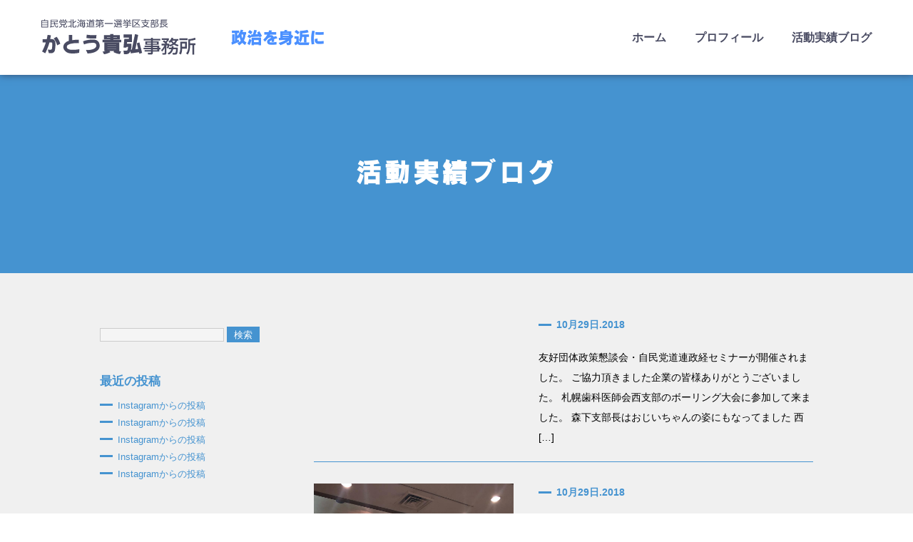

--- FILE ---
content_type: text/html; charset=UTF-8
request_url: https://takahirokato.jp/archives/date/2018/10
body_size: 32467
content:
<!DOCTYPE html>
<html lang="ja">
<head>
	<!-- Common -->
	<meta charset="UTF-8">
	<meta name="viewport" content="width=device-width,initial-scale=1.0" />
	<meta http-equiv="X-UA-Compatible" content="IE=edge">
	
	<!-- Page Data -->
	<title>2018年10月｜かとう貴弘（かとうたかひろ・加藤貴弘）事務所 | 自民党公認 衆議院議員候補</title>
	<meta name="description" content="自民党北海道第一選挙区支部支部長のかとう貴弘（かとうたかひろ・加藤貴弘）公式ホームページです、北海道議会議員として3期9年の実績を第一選挙区でも地域の為に全力で邁進いたします。大好きな北海道と札幌の確かな未来のために歩み続けます。">
	<meta name="author" content="かとう貴弘事務所">
	
	<!-- OGP  -->
	<meta property="og:site_name" content="かとう貴弘（かとうたかひろ・加藤貴弘）事務所 | 自民党公認 衆議院議員候補">
	<meta property="og:type" content="website">
	<meta property="og:image" content='/src/img/common/ogimage.jpg'>
	<meta property="og:url" content="https://takahirokato.jp">
	<meta property="og:site_name" content="かとう貴弘（かとうたかひろ・加藤貴弘）事務所 | 自民党北海道第一選挙区支部長">
	<meta property="og:description" content="自民党北海道第一選挙区支部支部長のかとう貴弘（かとうたかひろ・加藤貴弘）公式ホームページです、北海道議会議員として3期9年の実績を第一選挙区でも地域の為に全力で邁進いたします。大好きな北海道と札幌の確かな未来のために歩み続けます。">
	<meta property="og:type" content="website">
	<link rel="apple-touch-icon-precomposed" href="_src/5625/webclip_sky.png">
	
	<!-- CSS -->
	<link rel="stylesheet" href="/src/css/ress.css">
	<link rel="stylesheet" href="/src/css/object.css">
	<link rel="stylesheet" href="/src/css/common.css">
	<link rel="stylesheet" href="/src/css/top.css?v2">
	<link rel="stylesheet" href="/src/css/blog.css">
	<script>
		(function(d) {
			var config = {
				kitId: 'dnn7gch',
				scriptTimeout: 3000,
				async: true
			},   
			h=d.documentElement,t=setTimeout(function(){h.className=h.className.replace(/\bwf-loading\b/g,"")+" wf-inactive";},config.scriptTimeout),tk=d.createElement("script"),f=false,s=d.getElementsByTagName("script")[0],a;h.className+=" wf-loading";tk.src='https://use.typekit.net/'+config.kitId+'.js';tk.async=true;tk.onload=tk.onreadystatechange=function(){a=this.readyState;if(f||a&&a!="complete"&&a!="loaded")return;f=true;clearTimeout(t);try{Typekit.load(config)}catch(e){}};s.parentNode.insertBefore(tk,s)
		})(document);
	</script>
</head>
<body>
  <header class="header">
		<div class="w91-pc boxc flex h-between-pc v-center header__wrapper">
			<div class="flex-pc center-pc header__logo">
				<h1 class="header__title">
					<a href="/" class="header__anc" class="a block">
						<img src="/src/img/common/logo.svg?v0" alt="自民党北海道第一選挙区支部長 かとう貴弘 事務所">
					</a>
				</h1>
				<p class="fs22 ta-kakugo header__catch pc">政治を身近に</p>
			</div>
			<nav class="header__nav">
				<ul class="fs16 bold flex center header__ul">
					<li class="header__li header__logo2 sp">
						<img src="/src/img/common/logo.svg?v0" alt="自民党北海道第一選挙区支部長 かとう貴弘 事務所">
					</li>
					<li class="header__li"><a href="/" class="a block">ホーム</a></li>
					<li class="header__li"><a href="/profile" class="a block">プロフィール</a></li>
					<li class="header__li"><a href="/all" class="a block">活動実績ブログ</a></li>
				</ul>
			</nav>
		</div>
		<button class="header__btn sp"><span class="line"></span><span class="line"></span><span class="line"></span><span class="fs14 iblock text">MENU</span></button>
  </header>
  <main class="main">
    <div class="sechead">
			<h2 class="sechead__title txtc">
				<span class="fs36 ta-kakugo">活動実績ブログ</span>
			</h2>
		</div>
    <section class="blog">
			<div class="w94 boxc">
				<div class="flex between-pc wrap-pc column_rev-sp blog__wrapper">
					<div class="w30-pc blog__sidebar">
						<ul>
  <li><form role="search" method="get" id="searchform" class="searchform" action="https://takahirokato.jp/">
				<div>
					<label class="screen-reader-text" for="s">検索:</label>
					<input type="text" value="" name="s" id="s" />
					<input type="submit" id="searchsubmit" value="検索" />
				</div>
			</form></li>
		<li>
		<h3 class="widgettitle">最近の投稿</h3>
		<ul>
											<li>
					<a href="https://takahirokato.jp/archives/22985">Instagramからの投稿</a>
									</li>
											<li>
					<a href="https://takahirokato.jp/archives/22978">Instagramからの投稿</a>
									</li>
											<li>
					<a href="https://takahirokato.jp/archives/22974">Instagramからの投稿</a>
									</li>
											<li>
					<a href="https://takahirokato.jp/archives/22971">Instagramからの投稿</a>
									</li>
											<li>
					<a href="https://takahirokato.jp/archives/22420">Instagramからの投稿</a>
									</li>
					</ul>

		</li><li><h3 class="widgettitle">最近のコメント</h3><ul id="recentcomments"></ul></li><li><h3 class="widgettitle">アーカイブ</h3>
			<ul>
					<li><a href='https://takahirokato.jp/archives/date/2026/01'>2026年1月</a></li>
	<li><a href='https://takahirokato.jp/archives/date/2025/12'>2025年12月</a></li>
	<li><a href='https://takahirokato.jp/archives/date/2025/11'>2025年11月</a></li>
	<li><a href='https://takahirokato.jp/archives/date/2025/10'>2025年10月</a></li>
	<li><a href='https://takahirokato.jp/archives/date/2025/09'>2025年9月</a></li>
	<li><a href='https://takahirokato.jp/archives/date/2025/08'>2025年8月</a></li>
	<li><a href='https://takahirokato.jp/archives/date/2025/07'>2025年7月</a></li>
	<li><a href='https://takahirokato.jp/archives/date/2025/06'>2025年6月</a></li>
	<li><a href='https://takahirokato.jp/archives/date/2025/05'>2025年5月</a></li>
	<li><a href='https://takahirokato.jp/archives/date/2025/04'>2025年4月</a></li>
	<li><a href='https://takahirokato.jp/archives/date/2025/03'>2025年3月</a></li>
	<li><a href='https://takahirokato.jp/archives/date/2025/02'>2025年2月</a></li>
	<li><a href='https://takahirokato.jp/archives/date/2025/01'>2025年1月</a></li>
	<li><a href='https://takahirokato.jp/archives/date/2024/12'>2024年12月</a></li>
	<li><a href='https://takahirokato.jp/archives/date/2024/11'>2024年11月</a></li>
	<li><a href='https://takahirokato.jp/archives/date/2024/10'>2024年10月</a></li>
	<li><a href='https://takahirokato.jp/archives/date/2024/09'>2024年9月</a></li>
	<li><a href='https://takahirokato.jp/archives/date/2024/08'>2024年8月</a></li>
	<li><a href='https://takahirokato.jp/archives/date/2024/07'>2024年7月</a></li>
	<li><a href='https://takahirokato.jp/archives/date/2024/06'>2024年6月</a></li>
	<li><a href='https://takahirokato.jp/archives/date/2024/05'>2024年5月</a></li>
	<li><a href='https://takahirokato.jp/archives/date/2024/04'>2024年4月</a></li>
	<li><a href='https://takahirokato.jp/archives/date/2024/03'>2024年3月</a></li>
	<li><a href='https://takahirokato.jp/archives/date/2024/02'>2024年2月</a></li>
	<li><a href='https://takahirokato.jp/archives/date/2024/01'>2024年1月</a></li>
	<li><a href='https://takahirokato.jp/archives/date/2023/12'>2023年12月</a></li>
	<li><a href='https://takahirokato.jp/archives/date/2023/11'>2023年11月</a></li>
	<li><a href='https://takahirokato.jp/archives/date/2023/10'>2023年10月</a></li>
	<li><a href='https://takahirokato.jp/archives/date/2023/09'>2023年9月</a></li>
	<li><a href='https://takahirokato.jp/archives/date/2023/08'>2023年8月</a></li>
	<li><a href='https://takahirokato.jp/archives/date/2023/07'>2023年7月</a></li>
	<li><a href='https://takahirokato.jp/archives/date/2023/06'>2023年6月</a></li>
	<li><a href='https://takahirokato.jp/archives/date/2023/05'>2023年5月</a></li>
	<li><a href='https://takahirokato.jp/archives/date/2023/04'>2023年4月</a></li>
	<li><a href='https://takahirokato.jp/archives/date/2023/03'>2023年3月</a></li>
	<li><a href='https://takahirokato.jp/archives/date/2023/02'>2023年2月</a></li>
	<li><a href='https://takahirokato.jp/archives/date/2023/01'>2023年1月</a></li>
	<li><a href='https://takahirokato.jp/archives/date/2022/12'>2022年12月</a></li>
	<li><a href='https://takahirokato.jp/archives/date/2022/11'>2022年11月</a></li>
	<li><a href='https://takahirokato.jp/archives/date/2022/10'>2022年10月</a></li>
	<li><a href='https://takahirokato.jp/archives/date/2022/09'>2022年9月</a></li>
	<li><a href='https://takahirokato.jp/archives/date/2022/08'>2022年8月</a></li>
	<li><a href='https://takahirokato.jp/archives/date/2022/07'>2022年7月</a></li>
	<li><a href='https://takahirokato.jp/archives/date/2022/06'>2022年6月</a></li>
	<li><a href='https://takahirokato.jp/archives/date/2022/05'>2022年5月</a></li>
	<li><a href='https://takahirokato.jp/archives/date/2022/04'>2022年4月</a></li>
	<li><a href='https://takahirokato.jp/archives/date/2022/03'>2022年3月</a></li>
	<li><a href='https://takahirokato.jp/archives/date/2022/02'>2022年2月</a></li>
	<li><a href='https://takahirokato.jp/archives/date/2022/01'>2022年1月</a></li>
	<li><a href='https://takahirokato.jp/archives/date/2021/12'>2021年12月</a></li>
	<li><a href='https://takahirokato.jp/archives/date/2021/11'>2021年11月</a></li>
	<li><a href='https://takahirokato.jp/archives/date/2021/10'>2021年10月</a></li>
	<li><a href='https://takahirokato.jp/archives/date/2020/10'>2020年10月</a></li>
	<li><a href='https://takahirokato.jp/archives/date/2020/09'>2020年9月</a></li>
	<li><a href='https://takahirokato.jp/archives/date/2020/07'>2020年7月</a></li>
	<li><a href='https://takahirokato.jp/archives/date/2020/06'>2020年6月</a></li>
	<li><a href='https://takahirokato.jp/archives/date/2020/02'>2020年2月</a></li>
	<li><a href='https://takahirokato.jp/archives/date/2020/01'>2020年1月</a></li>
	<li><a href='https://takahirokato.jp/archives/date/2019/12'>2019年12月</a></li>
	<li><a href='https://takahirokato.jp/archives/date/2019/09'>2019年9月</a></li>
	<li><a href='https://takahirokato.jp/archives/date/2019/08'>2019年8月</a></li>
	<li><a href='https://takahirokato.jp/archives/date/2019/07'>2019年7月</a></li>
	<li><a href='https://takahirokato.jp/archives/date/2019/04'>2019年4月</a></li>
	<li><a href='https://takahirokato.jp/archives/date/2019/03'>2019年3月</a></li>
	<li><a href='https://takahirokato.jp/archives/date/2019/02'>2019年2月</a></li>
	<li><a href='https://takahirokato.jp/archives/date/2019/01'>2019年1月</a></li>
	<li><a href='https://takahirokato.jp/archives/date/2018/12'>2018年12月</a></li>
	<li><a href='https://takahirokato.jp/archives/date/2018/11'>2018年11月</a></li>
	<li><a href='https://takahirokato.jp/archives/date/2018/10' aria-current="page">2018年10月</a></li>
	<li><a href='https://takahirokato.jp/archives/date/2018/09'>2018年9月</a></li>
	<li><a href='https://takahirokato.jp/archives/date/2018/08'>2018年8月</a></li>
	<li><a href='https://takahirokato.jp/archives/date/2018/07'>2018年7月</a></li>
	<li><a href='https://takahirokato.jp/archives/date/2018/06'>2018年6月</a></li>
	<li><a href='https://takahirokato.jp/archives/date/2018/05'>2018年5月</a></li>
	<li><a href='https://takahirokato.jp/archives/date/2018/04'>2018年4月</a></li>
	<li><a href='https://takahirokato.jp/archives/date/2018/03'>2018年3月</a></li>
	<li><a href='https://takahirokato.jp/archives/date/2018/02'>2018年2月</a></li>
	<li><a href='https://takahirokato.jp/archives/date/2018/01'>2018年1月</a></li>
	<li><a href='https://takahirokato.jp/archives/date/2017/12'>2017年12月</a></li>
	<li><a href='https://takahirokato.jp/archives/date/2017/11'>2017年11月</a></li>
	<li><a href='https://takahirokato.jp/archives/date/2017/10'>2017年10月</a></li>
	<li><a href='https://takahirokato.jp/archives/date/2017/09'>2017年9月</a></li>
	<li><a href='https://takahirokato.jp/archives/date/2017/08'>2017年8月</a></li>
	<li><a href='https://takahirokato.jp/archives/date/2017/07'>2017年7月</a></li>
	<li><a href='https://takahirokato.jp/archives/date/2017/06'>2017年6月</a></li>
	<li><a href='https://takahirokato.jp/archives/date/2017/05'>2017年5月</a></li>
	<li><a href='https://takahirokato.jp/archives/date/2017/04'>2017年4月</a></li>
	<li><a href='https://takahirokato.jp/archives/date/2017/03'>2017年3月</a></li>
	<li><a href='https://takahirokato.jp/archives/date/2017/02'>2017年2月</a></li>
	<li><a href='https://takahirokato.jp/archives/date/2017/01'>2017年1月</a></li>
	<li><a href='https://takahirokato.jp/archives/date/2016/12'>2016年12月</a></li>
	<li><a href='https://takahirokato.jp/archives/date/2016/11'>2016年11月</a></li>
	<li><a href='https://takahirokato.jp/archives/date/2016/10'>2016年10月</a></li>
	<li><a href='https://takahirokato.jp/archives/date/2016/09'>2016年9月</a></li>
	<li><a href='https://takahirokato.jp/archives/date/2016/08'>2016年8月</a></li>
	<li><a href='https://takahirokato.jp/archives/date/2016/07'>2016年7月</a></li>
	<li><a href='https://takahirokato.jp/archives/date/2016/06'>2016年6月</a></li>
	<li><a href='https://takahirokato.jp/archives/date/2016/05'>2016年5月</a></li>
	<li><a href='https://takahirokato.jp/archives/date/2016/04'>2016年4月</a></li>
	<li><a href='https://takahirokato.jp/archives/date/2016/03'>2016年3月</a></li>
	<li><a href='https://takahirokato.jp/archives/date/2016/02'>2016年2月</a></li>
	<li><a href='https://takahirokato.jp/archives/date/2016/01'>2016年1月</a></li>
	<li><a href='https://takahirokato.jp/archives/date/2015/12'>2015年12月</a></li>
	<li><a href='https://takahirokato.jp/archives/date/2015/11'>2015年11月</a></li>
	<li><a href='https://takahirokato.jp/archives/date/2015/10'>2015年10月</a></li>
	<li><a href='https://takahirokato.jp/archives/date/2015/09'>2015年9月</a></li>
	<li><a href='https://takahirokato.jp/archives/date/2015/08'>2015年8月</a></li>
	<li><a href='https://takahirokato.jp/archives/date/2015/07'>2015年7月</a></li>
	<li><a href='https://takahirokato.jp/archives/date/2015/06'>2015年6月</a></li>
	<li><a href='https://takahirokato.jp/archives/date/2015/05'>2015年5月</a></li>
	<li><a href='https://takahirokato.jp/archives/date/2015/04'>2015年4月</a></li>
	<li><a href='https://takahirokato.jp/archives/date/2015/03'>2015年3月</a></li>
	<li><a href='https://takahirokato.jp/archives/date/2015/02'>2015年2月</a></li>
			</ul>

			</li><li><h3 class="widgettitle">カテゴリー</h3>
			<ul>
					<li class="cat-item cat-item-3"><a href="https://takahirokato.jp/archives/category/youtube">Youtube</a>
</li>
	<li class="cat-item cat-item-2"><a href="https://takahirokato.jp/archives/category/%e6%97%a5%e3%80%85%e3%81%ae%e5%87%ba%e6%9d%a5%e4%ba%8b">日々の出来事</a>
</li>
	<li class="cat-item cat-item-1"><a href="https://takahirokato.jp/archives/category/%e6%9c%aa%e5%88%86%e9%a1%9e">未分類</a>
</li>
			</ul>

			</li><li><h3 class="widgettitle">メタ情報</h3>
		<ul>
						<li><a href="https://takahirokato.jp/wp/wp-login.php">ログイン</a></li>
			<li><a href="https://takahirokato.jp/feed">投稿フィード</a></li>
			<li><a href="https://takahirokato.jp/comments/feed">コメントフィード</a></li>

			<li><a href="https://ja.wordpress.org/">WordPress.org</a></li>
		</ul>

		</li></ul>					</div>
					<div class="w70-pc blog__main">
          						<article class="flex between articlelist">
							<div class="w40 articlelist__img">
															</div>
							<div class="w55 articlelist__content">
								<h3 class="articlelist__title">
									<a href="https://takahirokato.jp/archives/2616" class="a"><time class="block">10月29日.2018</time></a>
								</h3>
								<div class="articlelist__body">
									<p>友好団体政策懇談会・自民党道連政経セミナーが開催されました。 ご協力頂きました企業の皆様ありがとうございました。 札幌歯科医師会西支部のボーリング大会に参加して来ました。 森下支部長はおじいちゃんの姿にもなってました 西 [&hellip;]</p>
								</div>
							</div>
						</article>
          						<article class="flex between articlelist">
							<div class="w40 articlelist__img">
								<img width="1080" height="1080" src="https://takahirokato.jp/wp/wp-content/uploads/2018/10/749b1ba15052450e3a2bc51173c22149-3.jpg" class="attachment-post-thumbnail size-post-thumbnail wp-post-image" alt="" decoding="async" fetchpriority="high" srcset="https://takahirokato.jp/wp/wp-content/uploads/2018/10/749b1ba15052450e3a2bc51173c22149-3.jpg 1080w, https://takahirokato.jp/wp/wp-content/uploads/2018/10/749b1ba15052450e3a2bc51173c22149-3-150x150.jpg 150w, https://takahirokato.jp/wp/wp-content/uploads/2018/10/749b1ba15052450e3a2bc51173c22149-3-300x300.jpg 300w, https://takahirokato.jp/wp/wp-content/uploads/2018/10/749b1ba15052450e3a2bc51173c22149-3-768x768.jpg 768w, https://takahirokato.jp/wp/wp-content/uploads/2018/10/749b1ba15052450e3a2bc51173c22149-3-1024x1024.jpg 1024w" sizes="(max-width: 1080px) 100vw, 1080px" />							</div>
							<div class="w55 articlelist__content">
								<h3 class="articlelist__title">
									<a href="https://takahirokato.jp/archives/15157" class="a"><time class="block">10月29日.2018</time></a>
								</h3>
								<div class="articlelist__body">
									<p>友好団体政策懇談会・自民党道連政経セミナーが開催されました。 ご協力頂きました企業の皆様ありがとうございました。 札幌歯科医師会西支部のボーリング大会に参加して来ました。 森下支部長はおじいちゃんの姿にもなってました^_ [&hellip;]</p>
								</div>
							</div>
						</article>
          						<article class="flex between articlelist">
							<div class="w40 articlelist__img">
								<img width="1080" height="1080" src="https://takahirokato.jp/wp/wp-content/uploads/2018/10/749b1ba15052450e3a2bc51173c22149-2.jpg" class="attachment-post-thumbnail size-post-thumbnail wp-post-image" alt="" decoding="async" srcset="https://takahirokato.jp/wp/wp-content/uploads/2018/10/749b1ba15052450e3a2bc51173c22149-2.jpg 1080w, https://takahirokato.jp/wp/wp-content/uploads/2018/10/749b1ba15052450e3a2bc51173c22149-2-150x150.jpg 150w, https://takahirokato.jp/wp/wp-content/uploads/2018/10/749b1ba15052450e3a2bc51173c22149-2-300x300.jpg 300w, https://takahirokato.jp/wp/wp-content/uploads/2018/10/749b1ba15052450e3a2bc51173c22149-2-768x768.jpg 768w, https://takahirokato.jp/wp/wp-content/uploads/2018/10/749b1ba15052450e3a2bc51173c22149-2-1024x1024.jpg 1024w" sizes="(max-width: 1080px) 100vw, 1080px" />							</div>
							<div class="w55 articlelist__content">
								<h3 class="articlelist__title">
									<a href="https://takahirokato.jp/archives/15154" class="a"><time class="block">10月29日.2018</time></a>
								</h3>
								<div class="articlelist__body">
									<p>友好団体政策懇談会・自民党道連政経セミナーが開催されました。 ご協力頂きました企業の皆様ありがとうございました。 札幌歯科医師会西支部のボーリング大会に参加して来ました。 森下支部長はおじいちゃんの姿にもなってました^_ [&hellip;]</p>
								</div>
							</div>
						</article>
          						<article class="flex between articlelist">
							<div class="w40 articlelist__img">
								<img width="1080" height="1080" src="https://takahirokato.jp/wp/wp-content/uploads/2018/10/749b1ba15052450e3a2bc51173c22149-1.jpg" class="attachment-post-thumbnail size-post-thumbnail wp-post-image" alt="" decoding="async" srcset="https://takahirokato.jp/wp/wp-content/uploads/2018/10/749b1ba15052450e3a2bc51173c22149-1.jpg 1080w, https://takahirokato.jp/wp/wp-content/uploads/2018/10/749b1ba15052450e3a2bc51173c22149-1-150x150.jpg 150w, https://takahirokato.jp/wp/wp-content/uploads/2018/10/749b1ba15052450e3a2bc51173c22149-1-300x300.jpg 300w, https://takahirokato.jp/wp/wp-content/uploads/2018/10/749b1ba15052450e3a2bc51173c22149-1-768x768.jpg 768w, https://takahirokato.jp/wp/wp-content/uploads/2018/10/749b1ba15052450e3a2bc51173c22149-1-1024x1024.jpg 1024w" sizes="(max-width: 1080px) 100vw, 1080px" />							</div>
							<div class="w55 articlelist__content">
								<h3 class="articlelist__title">
									<a href="https://takahirokato.jp/archives/8909" class="a"><time class="block">10月29日.2018</time></a>
								</h3>
								<div class="articlelist__body">
									<p>友好団体政策懇談会・自民党道連政経セミナーが開催されました。 ご協力頂きました企業の皆様ありがとうございました。 札幌歯科医師会西支部のボーリング大会に参加して来ました。 森下支部長はおじいちゃんの姿にもなってました^_ [&hellip;]</p>
								</div>
							</div>
						</article>
          						<article class="flex between articlelist">
							<div class="w40 articlelist__img">
								<img width="1080" height="1080" src="https://takahirokato.jp/wp/wp-content/uploads/2018/10/749b1ba15052450e3a2bc51173c22149.jpg" class="attachment-post-thumbnail size-post-thumbnail wp-post-image" alt="" decoding="async" loading="lazy" srcset="https://takahirokato.jp/wp/wp-content/uploads/2018/10/749b1ba15052450e3a2bc51173c22149.jpg 1080w, https://takahirokato.jp/wp/wp-content/uploads/2018/10/749b1ba15052450e3a2bc51173c22149-150x150.jpg 150w, https://takahirokato.jp/wp/wp-content/uploads/2018/10/749b1ba15052450e3a2bc51173c22149-300x300.jpg 300w, https://takahirokato.jp/wp/wp-content/uploads/2018/10/749b1ba15052450e3a2bc51173c22149-768x768.jpg 768w, https://takahirokato.jp/wp/wp-content/uploads/2018/10/749b1ba15052450e3a2bc51173c22149-1024x1024.jpg 1024w" sizes="auto, (max-width: 1080px) 100vw, 1080px" />							</div>
							<div class="w55 articlelist__content">
								<h3 class="articlelist__title">
									<a href="https://takahirokato.jp/archives/4960" class="a"><time class="block">10月29日.2018</time></a>
								</h3>
								<div class="articlelist__body">
									<p>友好団体政策懇談会・自民党道連政経セミナーが開催されました。 ご協力頂きました企業の皆様ありがとうございました。 札幌歯科医師会西支部のボーリング大会に参加して来ました。 森下支部長はおじいちゃんの姿にもなってました^_ [&hellip;]</p>
								</div>
							</div>
						</article>
          						<article class="flex between articlelist">
							<div class="w40 articlelist__img">
															</div>
							<div class="w55 articlelist__content">
								<h3 class="articlelist__title">
									<a href="https://takahirokato.jp/archives/2613" class="a"><time class="block">10月27日.2018</time></a>
								</h3>
								<div class="articlelist__body">
									<p>警報が出ております。 避難情報が出た地域の皆さんは十分に注意して下さい。 そんな中ではありますが、八軒東和町内会では防災訓練が行われております。 いつどこで発生するかわからない災害に意識を高く持つ事は大切です。 地域の皆 [&hellip;]</p>
								</div>
							</div>
						</article>
          						<article class="flex between articlelist">
							<div class="w40 articlelist__img">
								<img width="720" height="720" src="https://takahirokato.jp/wp/wp-content/uploads/2018/10/13087dcba34ae6076ff6dd923c451c2f-3.jpg" class="attachment-post-thumbnail size-post-thumbnail wp-post-image" alt="" decoding="async" loading="lazy" srcset="https://takahirokato.jp/wp/wp-content/uploads/2018/10/13087dcba34ae6076ff6dd923c451c2f-3.jpg 720w, https://takahirokato.jp/wp/wp-content/uploads/2018/10/13087dcba34ae6076ff6dd923c451c2f-3-150x150.jpg 150w, https://takahirokato.jp/wp/wp-content/uploads/2018/10/13087dcba34ae6076ff6dd923c451c2f-3-300x300.jpg 300w" sizes="auto, (max-width: 720px) 100vw, 720px" />							</div>
							<div class="w55 articlelist__content">
								<h3 class="articlelist__title">
									<a href="https://takahirokato.jp/archives/15147" class="a"><time class="block">10月27日.2018</time></a>
								</h3>
								<div class="articlelist__body">
									<p>警報が出ております。 避難情報が出た地域の皆さんは十分に注意して下さい。 そんな中ではありますが、八軒東和町内会では防災訓練が行われております。 いつどこで発生するかわからない災害に意識を高く持つ事は大切です。 地域の皆 [&hellip;]</p>
								</div>
							</div>
						</article>
          						<article class="flex between articlelist">
							<div class="w40 articlelist__img">
								<img width="720" height="720" src="https://takahirokato.jp/wp/wp-content/uploads/2018/10/13087dcba34ae6076ff6dd923c451c2f-2.jpg" class="attachment-post-thumbnail size-post-thumbnail wp-post-image" alt="" decoding="async" loading="lazy" srcset="https://takahirokato.jp/wp/wp-content/uploads/2018/10/13087dcba34ae6076ff6dd923c451c2f-2.jpg 720w, https://takahirokato.jp/wp/wp-content/uploads/2018/10/13087dcba34ae6076ff6dd923c451c2f-2-150x150.jpg 150w, https://takahirokato.jp/wp/wp-content/uploads/2018/10/13087dcba34ae6076ff6dd923c451c2f-2-300x300.jpg 300w" sizes="auto, (max-width: 720px) 100vw, 720px" />							</div>
							<div class="w55 articlelist__content">
								<h3 class="articlelist__title">
									<a href="https://takahirokato.jp/archives/15146" class="a"><time class="block">10月27日.2018</time></a>
								</h3>
								<div class="articlelist__body">
									<p>警報が出ております。 避難情報が出た地域の皆さんは十分に注意して下さい。 そんな中ではありますが、八軒東和町内会では防災訓練が行われております。 いつどこで発生するかわからない災害に意識を高く持つ事は大切です。 地域の皆 [&hellip;]</p>
								</div>
							</div>
						</article>
          						<article class="flex between articlelist">
							<div class="w40 articlelist__img">
								<img width="720" height="720" src="https://takahirokato.jp/wp/wp-content/uploads/2018/10/13087dcba34ae6076ff6dd923c451c2f-1.jpg" class="attachment-post-thumbnail size-post-thumbnail wp-post-image" alt="" decoding="async" loading="lazy" srcset="https://takahirokato.jp/wp/wp-content/uploads/2018/10/13087dcba34ae6076ff6dd923c451c2f-1.jpg 720w, https://takahirokato.jp/wp/wp-content/uploads/2018/10/13087dcba34ae6076ff6dd923c451c2f-1-150x150.jpg 150w, https://takahirokato.jp/wp/wp-content/uploads/2018/10/13087dcba34ae6076ff6dd923c451c2f-1-300x300.jpg 300w" sizes="auto, (max-width: 720px) 100vw, 720px" />							</div>
							<div class="w55 articlelist__content">
								<h3 class="articlelist__title">
									<a href="https://takahirokato.jp/archives/8905" class="a"><time class="block">10月27日.2018</time></a>
								</h3>
								<div class="articlelist__body">
									<p>警報が出ております。 避難情報が出た地域の皆さんは十分に注意して下さい。 そんな中ではありますが、八軒東和町内会では防災訓練が行われております。 いつどこで発生するかわからない災害に意識を高く持つ事は大切です。 地域の皆 [&hellip;]</p>
								</div>
							</div>
						</article>
          						<article class="flex between articlelist">
							<div class="w40 articlelist__img">
								<img width="720" height="720" src="https://takahirokato.jp/wp/wp-content/uploads/2018/10/13087dcba34ae6076ff6dd923c451c2f.jpg" class="attachment-post-thumbnail size-post-thumbnail wp-post-image" alt="" decoding="async" loading="lazy" srcset="https://takahirokato.jp/wp/wp-content/uploads/2018/10/13087dcba34ae6076ff6dd923c451c2f.jpg 720w, https://takahirokato.jp/wp/wp-content/uploads/2018/10/13087dcba34ae6076ff6dd923c451c2f-150x150.jpg 150w, https://takahirokato.jp/wp/wp-content/uploads/2018/10/13087dcba34ae6076ff6dd923c451c2f-300x300.jpg 300w" sizes="auto, (max-width: 720px) 100vw, 720px" />							</div>
							<div class="w55 articlelist__content">
								<h3 class="articlelist__title">
									<a href="https://takahirokato.jp/archives/4956" class="a"><time class="block">10月27日.2018</time></a>
								</h3>
								<div class="articlelist__body">
									<p>警報が出ております。 避難情報が出た地域の皆さんは十分に注意して下さい。 そんな中ではありますが、八軒東和町内会では防災訓練が行われております。 いつどこで発生するかわからない災害に意識を高く持つ事は大切です。 地域の皆 [&hellip;]</p>
								</div>
							</div>
						</article>
          
	<nav class="navigation pagination" aria-label=" ">
		<h2 class="screen-reader-text"> </h2>
		<div class="nav-links"><span aria-current="page" class="page-numbers current">1</span>
<a class="page-numbers" href="https://takahirokato.jp/archives/date/2018/10/page/2">2</a>
<span class="page-numbers dots">&hellip;</span>
<a class="page-numbers" href="https://takahirokato.jp/archives/date/2018/10/page/7">7</a>
<a class="next page-numbers" href="https://takahirokato.jp/archives/date/2018/10/page/2">次へ »</a></div>
	</nav>          
		<div class="snsbtn">
			<div class="snsbtn__facebook">
				<div id="fb-root"></div>
				<script async defer crossorigin="anonymous" src="https://connect.facebook.net/ja_JP/sdk.js#xfbml=1&version=v15.0&appId=499122434086006&autoLogAppEvents=1" nonce="gN4VJTDG"></script>
				<div class="fb-like" data-href="http://takahirokato.jp/" data-width="" data-layout="button_count" data-action="like" data-size="small" data-share="false"></div>
			</div>
			<div class="snsbtn__twetter">
				<a href="https://twitter.com/share?ref_src=twsrc%5Etfw" class="twitter-share-button" data-text="かとう貴弘（かとうたかひろ・加藤貴弘）連合後援会事務所 | 北海道議会議員 北海道札幌市西区（第1区）自由民主党公認 " data-url="https://takahirokato.jp/ " data-lang="ja" data-show-count="false">Tweet</a><script async src="https://platform.twitter.com/widgets.js" charset="utf-8"></script>
			</div>
			<div class="snsbtn__line">
				<div class="line-it-button" data-lang="ja" data-type="share-a" data-env="REAL" data-url="https://takahirokato.jp/" data-color="default" data-size="small" data-count="false" data-ver="3" style="display: none;"></div>
				<script src="https://www.line-website.com/social-plugins/js/thirdparty/loader.min.js" async="async" defer="defer"></script>
			</div>
		</div>
            </div>
			</div>
		</section>

	</main>
  <footer class="footer">
		<div class="w94-pc w80-sp boxc footer__wrapper">
			<div class="txtc footer__content">
				<p class="fs18 footer__p">かとう貴弘へのご意見・<br class="sp">お問い合せ・ご声援などは、<br class="sp">下記の連絡先へお願い申し上げます。</p>
				<div class="mt50 fs18 footer__info">
					<p class="footer__logo">
						<a href="/" class="a block footer__anc">
							<img src="/src/img/common/logo2.svg?v0" alt="自民党北海道第一選挙区支部長 かとう貴弘 事務所">
						</a>
					</p>
					<address class="mt10 footer__address">〒064-0809 <br class="sp">札幌市中央区南9条西11丁目1-5 <br class="sp">ステラ911 F号室</address>
					<p class="mt10-pc footer__tel">TEL : <a href="tel:0116995008" class="a">011-699-5008</a><span class="pc">　/　</span><br class="sp">FAX : 011-699-5138</p>
					<p class="mt10-pc footer__mail">E-mail： <a href="mailto:info@takahirokato.jp" class="a">info@takahirokato.jp</a></p>
				</div>
			</div>
		</div>
		<p class="fs14 txtc footer__copy">Copyright Takahiro Kato. All Rights Reserved.</p>
  </footer>
	<script src="https://ajax.googleapis.com/ajax/libs/jquery/3.6.0/jquery.min.js"></script>
	<script src="/src/js/slick.min.js"></script>
	<script src="/src/js/script.js"></script>
</body>
</html>

--- FILE ---
content_type: text/css
request_url: https://takahirokato.jp/src/css/object.css
body_size: 30748
content:
@media(max-width: 767px){.pc{display:none !important}}@media(min-width: 768px){.sp{display:none !important}}.gothic{font-family:"游ゴシック",YuGothic,"Hiragino Kaku Gothic ProN",Meiryo,sans-serif}.mincho{font-family:"游明朝",YuMincho,"Hiragino Mincho ProN",Meiryo,serif}.a{color:inherit;opacity:1;text-decoration:none;transition-duration:.2s}@media(min-width: 768px){.a{cursor:pointer}.a:hover{opacity:.7}}@media(max-width: 767px){.a:active{opacity:.7}}@media(max-width: 767px){.a-sp{color:inherit;opacity:1;text-decoration:none;transition-duration:.2s}}@media(max-width: 767px)and (min-width: 768px){.a-sp{cursor:pointer}.a-sp:hover{opacity:.7}}@media(max-width: 767px)and (max-width: 767px){.a-sp:active{opacity:.7}}@media(min-width: 768px){.a-pc{color:inherit;opacity:1;text-decoration:none;transition-duration:.2s}}@media(min-width: 768px)and (min-width: 768px){.a-pc{cursor:pointer}.a-pc:hover{opacity:.7}}@media(min-width: 768px)and (max-width: 767px){.a-pc:active{opacity:.7}}.img100{display:block;width:100%}@media(max-width: 767px){.img100-sp{display:block;width:100%}}@media(min-width: 768px){.img100-pc{display:block;width:100%}}.imgb{display:block;max-width:100%}@media(max-width: 767px){.imgb-sp{display:block;max-width:100%}}@media(min-width: 768px){.imgb-pc{display:block;max-width:100%}}.imgc{display:block;margin:0 auto;max-width:100%}@media(max-width: 767px){.imgc-sp{display:block;margin:0 auto;max-width:100%}}@media(min-width: 768px){.imgc-pc{display:block;margin:0 auto;max-width:100%}}.txtc{text-align:center}@media(max-width: 767px){.txtc-sp{text-align:center}}@media(min-width: 768px){.txtc-pc{text-align:center}}.txtr{text-align:right}@media(max-width: 767px){.txtr-sp{text-align:right}}@media(min-width: 768px){.txtr-pc{text-align:right}}.txtl{text-align:left}@media(max-width: 767px){.txtl-sp{text-align:left}}@media(min-width: 768px){.txtl-pc{text-align:left}}.boxc{margin-left:auto;margin-right:auto}@media(max-width: 767px){.boxc-sp{margin-left:auto;margin-right:auto}}@media(min-width: 768px){.boxc-pc{margin-left:auto;margin-right:auto}}.bold{font-weight:bold}@media(max-width: 767px){.bold-sp{font-weight:bold}}@media(min-width: 768px){.bold-pc{font-weight:bold}}.inline{display:inline}@media(max-width: 767px){.inline-sp{display:inline}}@media(min-width: 768px){.inline-pc{display:inline}}.iblock{display:inline-block}@media(max-width: 767px){.iblock-sp{display:inline-block}}@media(min-width: 768px){.iblock-pc{display:inline-block}}.block{display:block}@media(max-width: 767px){.block-sp{display:block}}@media(min-width: 768px){.block-pc{display:block}}.relative{position:relative}@media(max-width: 767px){.relative-sp{position:relative}}@media(min-width: 768px){.relative-pc{position:relative}}.abs-center{right:50%;position:absolute;top:50%;transform:translate(50%, -50%)}@media(max-width: 767px){.abs-center-sp{right:50%;position:absolute;top:50%;transform:translate(50%, -50%)}}@media(min-width: 768px){.abs-center-pc{right:50%;position:absolute;top:50%;transform:translate(50%, -50%)}}.bg-containe{background-position:center;background-repeat:no-repeat;background-size:contain}@media(max-width: 767px){.bg-containe-sp{background-position:center;background-repeat:no-repeat;background-size:contain}}@media(min-width: 768px){.bg-containe-pc{background-position:center;background-repeat:no-repeat;background-size:contain}}.bg-cover{background-position:center;background-repeat:no-repeat;background-size:cover}@media(max-width: 767px){.bg-cover-sp{background-position:center;background-repeat:no-repeat;background-size:cover}}@media(min-width: 768px){.bg-cover-pc{background-position:center;background-repeat:no-repeat;background-size:cover}}.flex{display:flex}@media(max-width: 767px){.flex-sp{display:flex}}@media(min-width: 768px){.flex-pc{display:flex}}.flex.row,.flex-pc.row,.flex-sp.row{flex-direction:row}@media(max-width: 767px){.flex.row-sp,.flex-pc.row-sp,.flex-sp.row-sp{flex-direction:row}}@media(min-width: 768px){.flex.row-pc,.flex-pc.row-pc,.flex-sp.row-pc{flex-direction:row}}.flex.row_rev,.flex-pc.row_rev,.flex-sp.row_rev{flex-direction:row-reverse}@media(max-width: 767px){.flex.row_rev-sp,.flex-pc.row_rev-sp,.flex-sp.row_rev-sp{flex-direction:row-reverse}}@media(min-width: 768px){.flex.row_rev-pc,.flex-pc.row_rev-pc,.flex-sp.row_rev-pc{flex-direction:row-reverse}}.flex.wrap,.flex-pc.wrap,.flex-sp.wrap{flex-wrap:wrap}@media(max-width: 767px){.flex.wrap-sp,.flex-pc.wrap-sp,.flex-sp.wrap-sp{flex-wrap:wrap}}@media(min-width: 768px){.flex.wrap-pc,.flex-pc.wrap-pc,.flex-sp.wrap-pc{flex-wrap:wrap}}.flex.column,.flex-pc.column,.flex-sp.column{flex-direction:column}@media(max-width: 767px){.flex.column-sp,.flex-pc.column-sp,.flex-sp.column-sp{flex-direction:column}}@media(min-width: 768px){.flex.column-pc,.flex-pc.column-pc,.flex-sp.column-pc{flex-direction:column}}.flex.column_rev,.flex-pc.column_rev,.flex-sp.column_rev{flex-direction:column-reverse}@media(max-width: 767px){.flex.column_rev-sp,.flex-pc.column_rev-sp,.flex-sp.column_rev-sp{flex-direction:column-reverse}}@media(min-width: 768px){.flex.column_rev-pc,.flex-pc.column_rev-pc,.flex-sp.column_rev-pc{flex-direction:column-reverse}}.flex.center,.flex-pc.center,.flex-sp.center{align-items:center;justify-content:center}@media(max-width: 767px){.flex.center-sp,.flex-pc.center-sp,.flex-sp.center-sp{align-items:center;justify-content:center}}@media(min-width: 768px){.flex.center-pc,.flex-pc.center-pc,.flex-sp.center-pc{align-items:center;justify-content:center}}.flex.v-start,.flex-pc.v-start,.flex-sp.v-start{align-items:flex-start}@media(max-width: 767px){.flex.v-start-sp,.flex-pc.v-start-sp,.flex-sp.v-start-sp{align-items:flex-start}}@media(min-width: 768px){.flex.v-start-pc,.flex-pc.v-start-pc,.flex-sp.v-start-pc{align-items:flex-start}}.flex.v-center,.flex-pc.v-center,.flex-sp.v-center{align-items:center}@media(max-width: 767px){.flex.v-center-sp,.flex-pc.v-center-sp,.flex-sp.v-center-sp{align-items:center}}@media(min-width: 768px){.flex.v-center-pc,.flex-pc.v-center-pc,.flex-sp.v-center-pc{align-items:center}}.flex.v-end,.flex-pc.v-end,.flex-sp.v-end{align-items:flex-end}@media(max-width: 767px){.flex.v-end-sp,.flex-pc.v-end-sp,.flex-sp.v-end-sp{align-items:flex-end}}@media(min-width: 768px){.flex.v-end-pc,.flex-pc.v-end-pc,.flex-sp.v-end-pc{align-items:flex-end}}.flex.h-start,.flex-pc.h-start,.flex-sp.h-start{justify-content:flex-start}@media(max-width: 767px){.flex.h-start-sp,.flex-pc.h-start-sp,.flex-sp.h-start-sp{justify-content:flex-start}}@media(min-width: 768px){.flex.h-start-pc,.flex-pc.h-start-pc,.flex-sp.h-start-pc{justify-content:flex-start}}.flex.h-center,.flex-pc.h-center,.flex-sp.h-center{justify-content:center}@media(max-width: 767px){.flex.h-center-sp,.flex-pc.h-center-sp,.flex-sp.h-center-sp{justify-content:center}}@media(min-width: 768px){.flex.h-center-pc,.flex-pc.h-center-pc,.flex-sp.h-center-pc{justify-content:center}}.flex.h-end,.flex-pc.h-end,.flex-sp.h-end{justify-content:flex-end}@media(max-width: 767px){.flex.h-end-sp,.flex-pc.h-end-sp,.flex-sp.h-end-sp{justify-content:flex-end}}@media(min-width: 768px){.flex.h-end-pc,.flex-pc.h-end-pc,.flex-sp.h-end-pc{justify-content:flex-end}}.flex.h-between,.flex-pc.h-between,.flex-sp.h-between{justify-content:space-between}@media(max-width: 767px){.flex.h-between-sp,.flex-pc.h-between-sp,.flex-sp.h-between-sp{justify-content:space-between}}@media(min-width: 768px){.flex.h-between-pc,.flex-pc.h-between-pc,.flex-sp.h-between-pc{justify-content:space-between}}.flex.h-around,.flex-pc.h-around,.flex-sp.h-around{justify-content:space-around}@media(max-width: 767px){.flex.h-around-sp,.flex-pc.h-around-sp,.flex-sp.h-around-sp{justify-content:space-around}}@media(min-width: 768px){.flex.h-around-pc,.flex-pc.h-around-pc,.flex-sp.h-around-pc{justify-content:space-around}}.flex.between,.flex-pc.between,.flex-sp.between{justify-content:space-between}@media(max-width: 767px){.flex.between-sp,.flex-pc.between-sp,.flex-sp.between-sp{justify-content:space-between}}@media(min-width: 768px){.flex.between-pc,.flex-pc.between-pc,.flex-sp.between-pc{justify-content:space-between}}.flex.around,.flex-pc.around,.flex-sp.around{justify-content:space-around}@media(max-width: 767px){.flex.around-sp,.flex-pc.around-sp,.flex-sp.around-sp{justify-content:space-around}}@media(min-width: 768px){.flex.around-pc,.flex-pc.around-pc,.flex-sp.around-pc{justify-content:space-around}}.fs10{font-size:10px}.fs11{font-size:11px}.fs12{font-size:12px}.fs13{font-size:13px}.fs14{font-size:14px}.fs15{font-size:15px}.fs16{font-size:16px}.fs17{font-size:17px}.fs18{font-size:18px}.fs19{font-size:19px}.fs20{font-size:20px}.fs21{font-size:21px}.fs22{font-size:22px}.fs23{font-size:23px}.fs24{font-size:24px}.fs25{font-size:25px}.fs26{font-size:26px}.fs27{font-size:27px}.fs28{font-size:28px}.fs29{font-size:29px}.fs30{font-size:30px}.fs31{font-size:31px}.fs32{font-size:32px}.fs33{font-size:33px}.fs34{font-size:34px}.fs35{font-size:35px}.fs36{font-size:36px}.fs37{font-size:37px}.fs38{font-size:38px}.fs39{font-size:39px}.fs40{font-size:40px}.fs41{font-size:41px}.fs42{font-size:42px}.fs43{font-size:43px}.fs44{font-size:44px}.fs45{font-size:45px}.fs46{font-size:46px}.fs47{font-size:47px}.fs48{font-size:48px}.fs49{font-size:49px}.fs50{font-size:50px}@media(min-width: 768px){.fs10-pc{font-size:10px}.fs11-pc{font-size:11px}.fs12-pc{font-size:12px}.fs13-pc{font-size:13px}.fs14-pc{font-size:14px}.fs15-pc{font-size:15px}.fs16-pc{font-size:16px}.fs17-pc{font-size:17px}.fs18-pc{font-size:18px}.fs19-pc{font-size:19px}.fs20-pc{font-size:20px}.fs21-pc{font-size:21px}.fs22-pc{font-size:22px}.fs23-pc{font-size:23px}.fs24-pc{font-size:24px}.fs25-pc{font-size:25px}.fs26-pc{font-size:26px}.fs27-pc{font-size:27px}.fs28-pc{font-size:28px}.fs29-pc{font-size:29px}.fs30-pc{font-size:30px}}@media(max-width: 767px){.fs10-sp{font-size:10px}.fs11-sp{font-size:11px}.fs12-sp{font-size:12px}.fs13-sp{font-size:13px}.fs14-sp{font-size:14px}.fs15-sp{font-size:15px}.fs16-sp{font-size:16px}.fs17-sp{font-size:17px}.fs18-sp{font-size:18px}.fs19-sp{font-size:19px}.fs20-sp{font-size:20px}.fs21-sp{font-size:21px}.fs22-sp{font-size:22px}.fs23-sp{font-size:23px}.fs24-sp{font-size:24px}.fs25-sp{font-size:25px}.fs26-sp{font-size:26px}.fs27-sp{font-size:27px}.fs28-sp{font-size:28px}.fs29-sp{font-size:29px}.fs30-sp{font-size:30px}}.lh10{line-height:1em}.lh11{line-height:1.1em}.lh12{line-height:1.2em}.lh13{line-height:1.3em}.lh14{line-height:1.4em}.lh15{line-height:1.5em}.lh16{line-height:1.6em}.lh17{line-height:1.7em}.lh18{line-height:1.8em}.lh19{line-height:1.9em}.lh20{line-height:2em}.lh21{line-height:2.1em}.lh22{line-height:2.2em}.lh23{line-height:2.3em}.lh24{line-height:2.4em}.lh25{line-height:2.5em}.lh26{line-height:2.6em}.lh27{line-height:2.7em}.lh28{line-height:2.8em}.lh29{line-height:2.9em}.lh30{line-height:3em}@media(min-width: 768px){.lh10-pc{line-height:1em}.lh11-pc{line-height:1.1em}.lh12-pc{line-height:1.2em}.lh13-pc{line-height:1.3em}.lh14-pc{line-height:1.4em}.lh15-pc{line-height:1.5em}.lh16-pc{line-height:1.6em}.lh17-pc{line-height:1.7em}.lh18-pc{line-height:1.8em}.lh19-pc{line-height:1.9em}.lh20-pc{line-height:2em}.lh21-pc{line-height:2.1em}.lh22-pc{line-height:2.2em}.lh23-pc{line-height:2.3em}.lh24-pc{line-height:2.4em}.lh25-pc{line-height:2.5em}.lh26-pc{line-height:2.6em}.lh27-pc{line-height:2.7em}.lh28-pc{line-height:2.8em}.lh29-pc{line-height:2.9em}.lh30-pc{line-height:3em}}@media(max-width: 767px){.lh10-sp{line-height:1em}.lh11-sp{line-height:1.1em}.lh12-sp{line-height:1.2em}.lh13-sp{line-height:1.3em}.lh14-sp{line-height:1.4em}.lh15-sp{line-height:1.5em}.lh16-sp{line-height:1.6em}.lh17-sp{line-height:1.7em}.lh18-sp{line-height:1.8em}.lh19-sp{line-height:1.9em}.lh20-sp{line-height:2em}.lh21-sp{line-height:2.1em}.lh22-sp{line-height:2.2em}.lh23-sp{line-height:2.3em}.lh24-sp{line-height:2.4em}.lh25-sp{line-height:2.5em}.lh26-sp{line-height:2.6em}.lh27-sp{line-height:2.7em}.lh28-sp{line-height:2.8em}.lh29-sp{line-height:2.9em}.lh30-sp{line-height:3em}}.mt1{margin-top:1px}.mt2{margin-top:2px}.mt3{margin-top:3px}.mt4{margin-top:4px}.mt5{margin-top:5px}.mt6{margin-top:6px}.mt7{margin-top:7px}.mt8{margin-top:8px}.mt9{margin-top:9px}.mt10{margin-top:10px}.mt11{margin-top:11px}.mt12{margin-top:12px}.mt13{margin-top:13px}.mt14{margin-top:14px}.mt15{margin-top:15px}.mt16{margin-top:16px}.mt17{margin-top:17px}.mt18{margin-top:18px}.mt19{margin-top:19px}.mt20{margin-top:20px}.mt21{margin-top:21px}.mt22{margin-top:22px}.mt23{margin-top:23px}.mt24{margin-top:24px}.mt25{margin-top:25px}.mt26{margin-top:26px}.mt27{margin-top:27px}.mt28{margin-top:28px}.mt29{margin-top:29px}.mt30{margin-top:30px}.mt31{margin-top:31px}.mt32{margin-top:32px}.mt33{margin-top:33px}.mt34{margin-top:34px}.mt35{margin-top:35px}.mt36{margin-top:36px}.mt37{margin-top:37px}.mt38{margin-top:38px}.mt39{margin-top:39px}.mt40{margin-top:40px}.mt41{margin-top:41px}.mt42{margin-top:42px}.mt43{margin-top:43px}.mt44{margin-top:44px}.mt45{margin-top:45px}.mt46{margin-top:46px}.mt47{margin-top:47px}.mt48{margin-top:48px}.mt49{margin-top:49px}.mt50{margin-top:50px}.mt51{margin-top:51px}.mt52{margin-top:52px}.mt53{margin-top:53px}.mt54{margin-top:54px}.mt55{margin-top:55px}.mt56{margin-top:56px}.mt57{margin-top:57px}.mt58{margin-top:58px}.mt59{margin-top:59px}.mt60{margin-top:60px}.mt61{margin-top:61px}.mt62{margin-top:62px}.mt63{margin-top:63px}.mt64{margin-top:64px}.mt65{margin-top:65px}.mt66{margin-top:66px}.mt67{margin-top:67px}.mt68{margin-top:68px}.mt69{margin-top:69px}.mt70{margin-top:70px}.mt71{margin-top:71px}.mt72{margin-top:72px}.mt73{margin-top:73px}.mt74{margin-top:74px}.mt75{margin-top:75px}.mt76{margin-top:76px}.mt77{margin-top:77px}.mt78{margin-top:78px}.mt79{margin-top:79px}.mt80{margin-top:80px}.mt81{margin-top:81px}.mt82{margin-top:82px}.mt83{margin-top:83px}.mt84{margin-top:84px}.mt85{margin-top:85px}.mt86{margin-top:86px}.mt87{margin-top:87px}.mt88{margin-top:88px}.mt89{margin-top:89px}.mt90{margin-top:90px}.mt91{margin-top:91px}.mt92{margin-top:92px}.mt93{margin-top:93px}.mt94{margin-top:94px}.mt95{margin-top:95px}.mt96{margin-top:96px}.mt97{margin-top:97px}.mt98{margin-top:98px}.mt99{margin-top:99px}.mt100{margin-top:100px}.mt101{margin-top:101px}.mt102{margin-top:102px}.mt103{margin-top:103px}.mt104{margin-top:104px}.mt105{margin-top:105px}.mt106{margin-top:106px}.mt107{margin-top:107px}.mt108{margin-top:108px}.mt109{margin-top:109px}.mt110{margin-top:110px}.mt111{margin-top:111px}.mt112{margin-top:112px}.mt113{margin-top:113px}.mt114{margin-top:114px}.mt115{margin-top:115px}.mt116{margin-top:116px}.mt117{margin-top:117px}.mt118{margin-top:118px}.mt119{margin-top:119px}.mt120{margin-top:120px}.mt121{margin-top:121px}.mt122{margin-top:122px}.mt123{margin-top:123px}.mt124{margin-top:124px}.mt125{margin-top:125px}.mt126{margin-top:126px}.mt127{margin-top:127px}.mt128{margin-top:128px}.mt129{margin-top:129px}.mt130{margin-top:130px}.mt131{margin-top:131px}.mt132{margin-top:132px}.mt133{margin-top:133px}.mt134{margin-top:134px}.mt135{margin-top:135px}.mt136{margin-top:136px}.mt137{margin-top:137px}.mt138{margin-top:138px}.mt139{margin-top:139px}.mt140{margin-top:140px}.mt141{margin-top:141px}.mt142{margin-top:142px}.mt143{margin-top:143px}.mt144{margin-top:144px}.mt145{margin-top:145px}.mt146{margin-top:146px}.mt147{margin-top:147px}.mt148{margin-top:148px}.mt149{margin-top:149px}.mt150{margin-top:150px}.mt151{margin-top:151px}.mt152{margin-top:152px}.mt153{margin-top:153px}.mt154{margin-top:154px}.mt155{margin-top:155px}.mt156{margin-top:156px}.mt157{margin-top:157px}.mt158{margin-top:158px}.mt159{margin-top:159px}.mt160{margin-top:160px}.mt161{margin-top:161px}.mt162{margin-top:162px}.mt163{margin-top:163px}.mt164{margin-top:164px}.mt165{margin-top:165px}.mt166{margin-top:166px}.mt167{margin-top:167px}.mt168{margin-top:168px}.mt169{margin-top:169px}.mt170{margin-top:170px}.mt171{margin-top:171px}.mt172{margin-top:172px}.mt173{margin-top:173px}.mt174{margin-top:174px}.mt175{margin-top:175px}.mt176{margin-top:176px}.mt177{margin-top:177px}.mt178{margin-top:178px}.mt179{margin-top:179px}.mt180{margin-top:180px}.mt181{margin-top:181px}.mt182{margin-top:182px}.mt183{margin-top:183px}.mt184{margin-top:184px}.mt185{margin-top:185px}.mt186{margin-top:186px}.mt187{margin-top:187px}.mt188{margin-top:188px}.mt189{margin-top:189px}.mt190{margin-top:190px}.mt191{margin-top:191px}.mt192{margin-top:192px}.mt193{margin-top:193px}.mt194{margin-top:194px}.mt195{margin-top:195px}.mt196{margin-top:196px}.mt197{margin-top:197px}.mt198{margin-top:198px}.mt199{margin-top:199px}.mt200{margin-top:200px}@media(min-width: 768px){.mt1-pc{margin-top:1px}.mt2-pc{margin-top:2px}.mt3-pc{margin-top:3px}.mt4-pc{margin-top:4px}.mt5-pc{margin-top:5px}.mt6-pc{margin-top:6px}.mt7-pc{margin-top:7px}.mt8-pc{margin-top:8px}.mt9-pc{margin-top:9px}.mt10-pc{margin-top:10px}.mt11-pc{margin-top:11px}.mt12-pc{margin-top:12px}.mt13-pc{margin-top:13px}.mt14-pc{margin-top:14px}.mt15-pc{margin-top:15px}.mt16-pc{margin-top:16px}.mt17-pc{margin-top:17px}.mt18-pc{margin-top:18px}.mt19-pc{margin-top:19px}.mt20-pc{margin-top:20px}.mt21-pc{margin-top:21px}.mt22-pc{margin-top:22px}.mt23-pc{margin-top:23px}.mt24-pc{margin-top:24px}.mt25-pc{margin-top:25px}.mt26-pc{margin-top:26px}.mt27-pc{margin-top:27px}.mt28-pc{margin-top:28px}.mt29-pc{margin-top:29px}.mt30-pc{margin-top:30px}.mt31-pc{margin-top:31px}.mt32-pc{margin-top:32px}.mt33-pc{margin-top:33px}.mt34-pc{margin-top:34px}.mt35-pc{margin-top:35px}.mt36-pc{margin-top:36px}.mt37-pc{margin-top:37px}.mt38-pc{margin-top:38px}.mt39-pc{margin-top:39px}.mt40-pc{margin-top:40px}.mt41-pc{margin-top:41px}.mt42-pc{margin-top:42px}.mt43-pc{margin-top:43px}.mt44-pc{margin-top:44px}.mt45-pc{margin-top:45px}.mt46-pc{margin-top:46px}.mt47-pc{margin-top:47px}.mt48-pc{margin-top:48px}.mt49-pc{margin-top:49px}.mt50-pc{margin-top:50px}.mt51-pc{margin-top:51px}.mt52-pc{margin-top:52px}.mt53-pc{margin-top:53px}.mt54-pc{margin-top:54px}.mt55-pc{margin-top:55px}.mt56-pc{margin-top:56px}.mt57-pc{margin-top:57px}.mt58-pc{margin-top:58px}.mt59-pc{margin-top:59px}.mt60-pc{margin-top:60px}.mt61-pc{margin-top:61px}.mt62-pc{margin-top:62px}.mt63-pc{margin-top:63px}.mt64-pc{margin-top:64px}.mt65-pc{margin-top:65px}.mt66-pc{margin-top:66px}.mt67-pc{margin-top:67px}.mt68-pc{margin-top:68px}.mt69-pc{margin-top:69px}.mt70-pc{margin-top:70px}.mt71-pc{margin-top:71px}.mt72-pc{margin-top:72px}.mt73-pc{margin-top:73px}.mt74-pc{margin-top:74px}.mt75-pc{margin-top:75px}.mt76-pc{margin-top:76px}.mt77-pc{margin-top:77px}.mt78-pc{margin-top:78px}.mt79-pc{margin-top:79px}.mt80-pc{margin-top:80px}.mt81-pc{margin-top:81px}.mt82-pc{margin-top:82px}.mt83-pc{margin-top:83px}.mt84-pc{margin-top:84px}.mt85-pc{margin-top:85px}.mt86-pc{margin-top:86px}.mt87-pc{margin-top:87px}.mt88-pc{margin-top:88px}.mt89-pc{margin-top:89px}.mt90-pc{margin-top:90px}.mt91-pc{margin-top:91px}.mt92-pc{margin-top:92px}.mt93-pc{margin-top:93px}.mt94-pc{margin-top:94px}.mt95-pc{margin-top:95px}.mt96-pc{margin-top:96px}.mt97-pc{margin-top:97px}.mt98-pc{margin-top:98px}.mt99-pc{margin-top:99px}.mt100-pc{margin-top:100px}.mt101-pc{margin-top:101px}.mt102-pc{margin-top:102px}.mt103-pc{margin-top:103px}.mt104-pc{margin-top:104px}.mt105-pc{margin-top:105px}.mt106-pc{margin-top:106px}.mt107-pc{margin-top:107px}.mt108-pc{margin-top:108px}.mt109-pc{margin-top:109px}.mt110-pc{margin-top:110px}.mt111-pc{margin-top:111px}.mt112-pc{margin-top:112px}.mt113-pc{margin-top:113px}.mt114-pc{margin-top:114px}.mt115-pc{margin-top:115px}.mt116-pc{margin-top:116px}.mt117-pc{margin-top:117px}.mt118-pc{margin-top:118px}.mt119-pc{margin-top:119px}.mt120-pc{margin-top:120px}.mt121-pc{margin-top:121px}.mt122-pc{margin-top:122px}.mt123-pc{margin-top:123px}.mt124-pc{margin-top:124px}.mt125-pc{margin-top:125px}.mt126-pc{margin-top:126px}.mt127-pc{margin-top:127px}.mt128-pc{margin-top:128px}.mt129-pc{margin-top:129px}.mt130-pc{margin-top:130px}.mt131-pc{margin-top:131px}.mt132-pc{margin-top:132px}.mt133-pc{margin-top:133px}.mt134-pc{margin-top:134px}.mt135-pc{margin-top:135px}.mt136-pc{margin-top:136px}.mt137-pc{margin-top:137px}.mt138-pc{margin-top:138px}.mt139-pc{margin-top:139px}.mt140-pc{margin-top:140px}.mt141-pc{margin-top:141px}.mt142-pc{margin-top:142px}.mt143-pc{margin-top:143px}.mt144-pc{margin-top:144px}.mt145-pc{margin-top:145px}.mt146-pc{margin-top:146px}.mt147-pc{margin-top:147px}.mt148-pc{margin-top:148px}.mt149-pc{margin-top:149px}.mt150-pc{margin-top:150px}.mt151-pc{margin-top:151px}.mt152-pc{margin-top:152px}.mt153-pc{margin-top:153px}.mt154-pc{margin-top:154px}.mt155-pc{margin-top:155px}.mt156-pc{margin-top:156px}.mt157-pc{margin-top:157px}.mt158-pc{margin-top:158px}.mt159-pc{margin-top:159px}.mt160-pc{margin-top:160px}.mt161-pc{margin-top:161px}.mt162-pc{margin-top:162px}.mt163-pc{margin-top:163px}.mt164-pc{margin-top:164px}.mt165-pc{margin-top:165px}.mt166-pc{margin-top:166px}.mt167-pc{margin-top:167px}.mt168-pc{margin-top:168px}.mt169-pc{margin-top:169px}.mt170-pc{margin-top:170px}.mt171-pc{margin-top:171px}.mt172-pc{margin-top:172px}.mt173-pc{margin-top:173px}.mt174-pc{margin-top:174px}.mt175-pc{margin-top:175px}.mt176-pc{margin-top:176px}.mt177-pc{margin-top:177px}.mt178-pc{margin-top:178px}.mt179-pc{margin-top:179px}.mt180-pc{margin-top:180px}.mt181-pc{margin-top:181px}.mt182-pc{margin-top:182px}.mt183-pc{margin-top:183px}.mt184-pc{margin-top:184px}.mt185-pc{margin-top:185px}.mt186-pc{margin-top:186px}.mt187-pc{margin-top:187px}.mt188-pc{margin-top:188px}.mt189-pc{margin-top:189px}.mt190-pc{margin-top:190px}.mt191-pc{margin-top:191px}.mt192-pc{margin-top:192px}.mt193-pc{margin-top:193px}.mt194-pc{margin-top:194px}.mt195-pc{margin-top:195px}.mt196-pc{margin-top:196px}.mt197-pc{margin-top:197px}.mt198-pc{margin-top:198px}.mt199-pc{margin-top:199px}.mt200-pc{margin-top:200px}}@media(max-width: 767px){.mt1-sp{margin-top:1px}.mt2-sp{margin-top:2px}.mt3-sp{margin-top:3px}.mt4-sp{margin-top:4px}.mt5-sp{margin-top:5px}.mt6-sp{margin-top:6px}.mt7-sp{margin-top:7px}.mt8-sp{margin-top:8px}.mt9-sp{margin-top:9px}.mt10-sp{margin-top:10px}.mt11-sp{margin-top:11px}.mt12-sp{margin-top:12px}.mt13-sp{margin-top:13px}.mt14-sp{margin-top:14px}.mt15-sp{margin-top:15px}.mt16-sp{margin-top:16px}.mt17-sp{margin-top:17px}.mt18-sp{margin-top:18px}.mt19-sp{margin-top:19px}.mt20-sp{margin-top:20px}.mt21-sp{margin-top:21px}.mt22-sp{margin-top:22px}.mt23-sp{margin-top:23px}.mt24-sp{margin-top:24px}.mt25-sp{margin-top:25px}.mt26-sp{margin-top:26px}.mt27-sp{margin-top:27px}.mt28-sp{margin-top:28px}.mt29-sp{margin-top:29px}.mt30-sp{margin-top:30px}.mt31-sp{margin-top:31px}.mt32-sp{margin-top:32px}.mt33-sp{margin-top:33px}.mt34-sp{margin-top:34px}.mt35-sp{margin-top:35px}.mt36-sp{margin-top:36px}.mt37-sp{margin-top:37px}.mt38-sp{margin-top:38px}.mt39-sp{margin-top:39px}.mt40-sp{margin-top:40px}.mt41-sp{margin-top:41px}.mt42-sp{margin-top:42px}.mt43-sp{margin-top:43px}.mt44-sp{margin-top:44px}.mt45-sp{margin-top:45px}.mt46-sp{margin-top:46px}.mt47-sp{margin-top:47px}.mt48-sp{margin-top:48px}.mt49-sp{margin-top:49px}.mt50-sp{margin-top:50px}.mt51-sp{margin-top:51px}.mt52-sp{margin-top:52px}.mt53-sp{margin-top:53px}.mt54-sp{margin-top:54px}.mt55-sp{margin-top:55px}.mt56-sp{margin-top:56px}.mt57-sp{margin-top:57px}.mt58-sp{margin-top:58px}.mt59-sp{margin-top:59px}.mt60-sp{margin-top:60px}.mt61-sp{margin-top:61px}.mt62-sp{margin-top:62px}.mt63-sp{margin-top:63px}.mt64-sp{margin-top:64px}.mt65-sp{margin-top:65px}.mt66-sp{margin-top:66px}.mt67-sp{margin-top:67px}.mt68-sp{margin-top:68px}.mt69-sp{margin-top:69px}.mt70-sp{margin-top:70px}.mt71-sp{margin-top:71px}.mt72-sp{margin-top:72px}.mt73-sp{margin-top:73px}.mt74-sp{margin-top:74px}.mt75-sp{margin-top:75px}.mt76-sp{margin-top:76px}.mt77-sp{margin-top:77px}.mt78-sp{margin-top:78px}.mt79-sp{margin-top:79px}.mt80-sp{margin-top:80px}.mt81-sp{margin-top:81px}.mt82-sp{margin-top:82px}.mt83-sp{margin-top:83px}.mt84-sp{margin-top:84px}.mt85-sp{margin-top:85px}.mt86-sp{margin-top:86px}.mt87-sp{margin-top:87px}.mt88-sp{margin-top:88px}.mt89-sp{margin-top:89px}.mt90-sp{margin-top:90px}.mt91-sp{margin-top:91px}.mt92-sp{margin-top:92px}.mt93-sp{margin-top:93px}.mt94-sp{margin-top:94px}.mt95-sp{margin-top:95px}.mt96-sp{margin-top:96px}.mt97-sp{margin-top:97px}.mt98-sp{margin-top:98px}.mt99-sp{margin-top:99px}.mt100-sp{margin-top:100px}.mt101-sp{margin-top:101px}.mt102-sp{margin-top:102px}.mt103-sp{margin-top:103px}.mt104-sp{margin-top:104px}.mt105-sp{margin-top:105px}.mt106-sp{margin-top:106px}.mt107-sp{margin-top:107px}.mt108-sp{margin-top:108px}.mt109-sp{margin-top:109px}.mt110-sp{margin-top:110px}.mt111-sp{margin-top:111px}.mt112-sp{margin-top:112px}.mt113-sp{margin-top:113px}.mt114-sp{margin-top:114px}.mt115-sp{margin-top:115px}.mt116-sp{margin-top:116px}.mt117-sp{margin-top:117px}.mt118-sp{margin-top:118px}.mt119-sp{margin-top:119px}.mt120-sp{margin-top:120px}.mt121-sp{margin-top:121px}.mt122-sp{margin-top:122px}.mt123-sp{margin-top:123px}.mt124-sp{margin-top:124px}.mt125-sp{margin-top:125px}.mt126-sp{margin-top:126px}.mt127-sp{margin-top:127px}.mt128-sp{margin-top:128px}.mt129-sp{margin-top:129px}.mt130-sp{margin-top:130px}.mt131-sp{margin-top:131px}.mt132-sp{margin-top:132px}.mt133-sp{margin-top:133px}.mt134-sp{margin-top:134px}.mt135-sp{margin-top:135px}.mt136-sp{margin-top:136px}.mt137-sp{margin-top:137px}.mt138-sp{margin-top:138px}.mt139-sp{margin-top:139px}.mt140-sp{margin-top:140px}.mt141-sp{margin-top:141px}.mt142-sp{margin-top:142px}.mt143-sp{margin-top:143px}.mt144-sp{margin-top:144px}.mt145-sp{margin-top:145px}.mt146-sp{margin-top:146px}.mt147-sp{margin-top:147px}.mt148-sp{margin-top:148px}.mt149-sp{margin-top:149px}.mt150-sp{margin-top:150px}.mt151-sp{margin-top:151px}.mt152-sp{margin-top:152px}.mt153-sp{margin-top:153px}.mt154-sp{margin-top:154px}.mt155-sp{margin-top:155px}.mt156-sp{margin-top:156px}.mt157-sp{margin-top:157px}.mt158-sp{margin-top:158px}.mt159-sp{margin-top:159px}.mt160-sp{margin-top:160px}.mt161-sp{margin-top:161px}.mt162-sp{margin-top:162px}.mt163-sp{margin-top:163px}.mt164-sp{margin-top:164px}.mt165-sp{margin-top:165px}.mt166-sp{margin-top:166px}.mt167-sp{margin-top:167px}.mt168-sp{margin-top:168px}.mt169-sp{margin-top:169px}.mt170-sp{margin-top:170px}.mt171-sp{margin-top:171px}.mt172-sp{margin-top:172px}.mt173-sp{margin-top:173px}.mt174-sp{margin-top:174px}.mt175-sp{margin-top:175px}.mt176-sp{margin-top:176px}.mt177-sp{margin-top:177px}.mt178-sp{margin-top:178px}.mt179-sp{margin-top:179px}.mt180-sp{margin-top:180px}.mt181-sp{margin-top:181px}.mt182-sp{margin-top:182px}.mt183-sp{margin-top:183px}.mt184-sp{margin-top:184px}.mt185-sp{margin-top:185px}.mt186-sp{margin-top:186px}.mt187-sp{margin-top:187px}.mt188-sp{margin-top:188px}.mt189-sp{margin-top:189px}.mt190-sp{margin-top:190px}.mt191-sp{margin-top:191px}.mt192-sp{margin-top:192px}.mt193-sp{margin-top:193px}.mt194-sp{margin-top:194px}.mt195-sp{margin-top:195px}.mt196-sp{margin-top:196px}.mt197-sp{margin-top:197px}.mt198-sp{margin-top:198px}.mt199-sp{margin-top:199px}.mt200-sp{margin-top:200px}}.w30{width:30%}.w31{width:31%}.w32{width:32%}.w33{width:33%}.w34{width:34%}.w35{width:35%}.w36{width:36%}.w37{width:37%}.w38{width:38%}.w39{width:39%}.w40{width:40%}.w41{width:41%}.w42{width:42%}.w43{width:43%}.w44{width:44%}.w45{width:45%}.w46{width:46%}.w47{width:47%}.w48{width:48%}.w49{width:49%}.w50{width:50%}.w51{width:51%}.w52{width:52%}.w53{width:53%}.w54{width:54%}.w55{width:55%}.w56{width:56%}.w57{width:57%}.w58{width:58%}.w59{width:59%}.w60{width:60%}.w61{width:61%}.w62{width:62%}.w63{width:63%}.w64{width:64%}.w65{width:65%}.w66{width:66%}.w67{width:67%}.w68{width:68%}.w69{width:69%}.w70{width:70%}.w71{width:71%}.w72{width:72%}.w73{width:73%}.w74{width:74%}.w75{width:75%}.w76{width:76%}.w77{width:77%}.w78{width:78%}.w79{width:79%}.w80{width:80%}.w81{width:81%}.w82{width:82%}.w83{width:83%}.w84{width:84%}.w85{width:85%}.w86{width:86%}.w87{width:87%}.w88{width:88%}.w89{width:89%}.w90{width:90%}.w91{width:91%}.w92{width:92%}.w93{width:93%}.w94{width:94%}.w95{width:95%}.w96{width:96%}.w97{width:97%}.w98{width:98%}.w99{width:99%}.w100{width:100%}@media(min-width: 768px){.w30-pc{width:30%}.w31-pc{width:31%}.w32-pc{width:32%}.w33-pc{width:33%}.w34-pc{width:34%}.w35-pc{width:35%}.w36-pc{width:36%}.w37-pc{width:37%}.w38-pc{width:38%}.w39-pc{width:39%}.w40-pc{width:40%}.w41-pc{width:41%}.w42-pc{width:42%}.w43-pc{width:43%}.w44-pc{width:44%}.w45-pc{width:45%}.w46-pc{width:46%}.w47-pc{width:47%}.w48-pc{width:48%}.w49-pc{width:49%}.w50-pc{width:50%}.w51-pc{width:51%}.w52-pc{width:52%}.w53-pc{width:53%}.w54-pc{width:54%}.w55-pc{width:55%}.w56-pc{width:56%}.w57-pc{width:57%}.w58-pc{width:58%}.w59-pc{width:59%}.w60-pc{width:60%}.w61-pc{width:61%}.w62-pc{width:62%}.w63-pc{width:63%}.w64-pc{width:64%}.w65-pc{width:65%}.w66-pc{width:66%}.w67-pc{width:67%}.w68-pc{width:68%}.w69-pc{width:69%}.w70-pc{width:70%}.w71-pc{width:71%}.w72-pc{width:72%}.w73-pc{width:73%}.w74-pc{width:74%}.w75-pc{width:75%}.w76-pc{width:76%}.w77-pc{width:77%}.w78-pc{width:78%}.w79-pc{width:79%}.w80-pc{width:80%}.w81-pc{width:81%}.w82-pc{width:82%}.w83-pc{width:83%}.w84-pc{width:84%}.w85-pc{width:85%}.w86-pc{width:86%}.w87-pc{width:87%}.w88-pc{width:88%}.w89-pc{width:89%}.w90-pc{width:90%}.w91-pc{width:91%}.w92-pc{width:92%}.w93-pc{width:93%}.w94-pc{width:94%}.w95-pc{width:95%}.w96-pc{width:96%}.w97-pc{width:97%}.w98-pc{width:98%}.w99-pc{width:99%}.w100-pc{width:100%}}@media(max-width: 767px){.w30-sp{width:30%}.w31-sp{width:31%}.w32-sp{width:32%}.w33-sp{width:33%}.w34-sp{width:34%}.w35-sp{width:35%}.w36-sp{width:36%}.w37-sp{width:37%}.w38-sp{width:38%}.w39-sp{width:39%}.w40-sp{width:40%}.w41-sp{width:41%}.w42-sp{width:42%}.w43-sp{width:43%}.w44-sp{width:44%}.w45-sp{width:45%}.w46-sp{width:46%}.w47-sp{width:47%}.w48-sp{width:48%}.w49-sp{width:49%}.w50-sp{width:50%}.w51-sp{width:51%}.w52-sp{width:52%}.w53-sp{width:53%}.w54-sp{width:54%}.w55-sp{width:55%}.w56-sp{width:56%}.w57-sp{width:57%}.w58-sp{width:58%}.w59-sp{width:59%}.w60-sp{width:60%}.w61-sp{width:61%}.w62-sp{width:62%}.w63-sp{width:63%}.w64-sp{width:64%}.w65-sp{width:65%}.w66-sp{width:66%}.w67-sp{width:67%}.w68-sp{width:68%}.w69-sp{width:69%}.w70-sp{width:70%}.w71-sp{width:71%}.w72-sp{width:72%}.w73-sp{width:73%}.w74-sp{width:74%}.w75-sp{width:75%}.w76-sp{width:76%}.w77-sp{width:77%}.w78-sp{width:78%}.w79-sp{width:79%}.w80-sp{width:80%}.w81-sp{width:81%}.w82-sp{width:82%}.w83-sp{width:83%}.w84-sp{width:84%}.w85-sp{width:85%}.w86-sp{width:86%}.w87-sp{width:87%}.w88-sp{width:88%}.w89-sp{width:89%}.w90-sp{width:90%}.w91-sp{width:91%}.w92-sp{width:92%}.w93-sp{width:93%}.w94-sp{width:94%}.w95-sp{width:95%}.w96-sp{width:96%}.w97-sp{width:97%}.w98-sp{width:98%}.w99-sp{width:99%}.w100-sp{width:100%}}.h100{height:100vh}@media(max-width: 767px){.h100-sp{height:100vh}}@media(min-width: 768px){.h100-pc{height:100vh}}

--- FILE ---
content_type: text/css
request_url: https://takahirokato.jp/src/css/common.css
body_size: 3480
content:
@import"https://fonts.googleapis.com/css2?family=Noto+Sans+JP:wght@100;300;400;500;700;900&family=Teko:wght@700&display=swap";body{font-family:"游ゴシック",YuGothic,"Hiragino Kaku Gothic ProN",Meiryo,sans-serif;font-size:16px;font-weight:500;line-height:24px;overflow:hidden}.teko{font-family:"Teko",sans-serif;font-weight:bold}.noto-sans{font-family:"Noto Sans JP",sans-serif}.ta-kakugo{font-family:"ta-kakugo-gf-02",sans-serif;font-weight:400;font-style:normal}.ud-shingo{font-family:"a-otf-ud-shin-go-pr6n",sans-serif;font-weight:300;font-style:normal}.header{display:block;background-color:#fff;width:100%;box-shadow:0px 0px 10px 0px rgba(46,46,69,.7)}@media(min-width: 768px){.header{position:absolute;height:105px;z-index:2}}@media(max-width: 767px){.header{position:fixed;height:80px;z-index:99}}.header__wrapper{height:100%}@media(max-width: 767px){.header__title{padding-left:20px}}.header__title img{width:216px}.header__catch{color:#4b90ff;line-height:38px}@media(min-width: 768px){.header__catch{padding-left:50px}}@media(max-width: 767px){.header__nav{position:fixed;top:0;right:0;width:100%;height:100%;background-color:#fff;transition:.4s ease-in;transform:scale(0);transform-origin:100% 0%;transition-delay:.2s}}@media(max-width: 767px){.header__nav.open{transform:scale(1);transition-delay:.01s}}.header__ul{list-style:none}@media(max-width: 767px){.header__ul{flex-direction:column;height:100%}}.header__li{color:#494b62;line-height:28px}@media(min-width: 768px){.header__li+.header__li{margin-left:40px}}@media(max-width: 767px){.header__li+.header__li{margin-top:40px}}@media(max-width: 767px){.header__logo2{width:216px;margin-bottom:30px}}@media(max-width: 767px){.header__btn{position:fixed;top:0;right:0;width:80px;height:80px;background-color:#fff;z-index:100}}.header__btn.active .line:nth-of-type(1){top:40%;transform:translate(-50%, -50%) rotate(-45deg)}.header__btn.active .line:nth-of-type(2){opacity:0}.header__btn.active .line:nth-of-type(3){top:40%;transform:translate(-50%, -50%) rotate(45deg)}@media(max-width: 767px){.header__btn .line{background-color:#4b90ff;width:44px;height:4px;display:inline-block;position:absolute;top:40%;left:50%;transform:translate(-50%, -50%);transition:all .1s}.header__btn .line:nth-of-type(1){top:25%}.header__btn .line:nth-of-type(3){top:55%}}@media(max-width: 767px){.header__btn .text{color:#4b90ff;line-height:24px;padding-top:40px}}.sechead{background-color:#4593d0;color:#fff}@media(min-width: 768px){.sechead{margin-top:105px;padding:100px 0}}@media(max-width: 767px){.sechead{margin-top:80px;padding:80px 0}}.sechead__title{line-height:72px;letter-spacing:.18em}.footer{background-color:#4593d0}.footer .map__head{color:#fff}@media(min-width: 768px){.footer .map__head{font-size:42px;line-height:72px}}@media(max-width: 767px){.footer .map__head{font-size:36px;line-height:50px}}.footer__wrapper{padding:60px 0}@media(min-width: 768px){.footer__wrapper{max-width:1014px}}.footer__map{position:relative;width:100%}@media(min-width: 768px){.footer__map{padding-top:56.25%;margin-bottom:50px}}@media(max-width: 767px){.footer__map{padding-top:75%;margin-bottom:40px}}.footer__map iframe{position:absolute;top:0;left:0;width:100%;height:100%}.footer__p{color:#fff;line-height:32px}.footer__info{color:#fff;line-height:32px}.footer__logo img{width:216px;max-width:100%}.footer__address{font-style:normal}.footer__copy{background-color:#fff;color:#494b62;line-height:25px}@media(min-width: 768px){.footer__copy{padding:20px 0}}@media(max-width: 767px){.footer__copy{padding:15px 0}}

--- FILE ---
content_type: text/css
request_url: https://takahirokato.jp/src/css/top.css?v2
body_size: 5748
content:
.fv {
  display: block;
}
@media (min-width: 768px) {
  .fv {
    margin-top: 105px;
  }
}
@media (max-width: 767px) {
  .fv {
    margin-top: 80px;
  }
}
.fv__wrapper {
  position: relative;
  width: 100%;
}
@media (min-width: 768px) {
  .fv__text {
    max-width: 1100px;
    line-height: 42px;
  }
}
@media (max-width: 767px) {
  .fv__text {
    line-height: 32px;
    width: 85.33vw;
  }
}
.fv__ul {
  list-style: none;
}
@media (min-width: 768px) {
  .fv__li + .fv__li {
    margin-left: 40px;
  }
}
@media (max-width: 767px) {
  .fv__li + .fv__li {
    margin-top: 10px;
  }
}

@media (min-width: 768px) {
  .timeline {
    padding: 60px 0 100px;
  }
}
@media (max-width: 767px) {
  .timeline {
    position: relative;
    padding: 50px 0 0;
  }
}
@media (min-width: 768px) {
  .timeline__wrapper {
    max-width: 1014px;
  }
}
.timeline__head {
  color: #4b90ff;
}
@media (min-width: 768px) {
  .timeline__title {
    font-size: 36px;
    line-height: 72px;
  }
}
@media (max-width: 767px) {
  .timeline__title_1 {
    font-size: 24px;
    line-height: 38.5px;
  }
}
@media (max-width: 767px) {
  .timeline__title_2 {
    display: block;
    font-size: 32px;
    line-height: 42.5px;
  }
}
.timeline__box {
  background-color: #dde9ff;
  border-radius: 10px;
  height: 400px;
  overflow-y: scroll;
}
@media (min-width: 768px) {
  .timeline__box {
    padding: 50px 80px;
  }
}
@media (max-width: 767px) {
  .timeline__box {
    padding: 30px 25px;
  }
}
.timeline__item + .timeline__item {
  margin-top: 40px;
}
.timeline__ul {
  list-style: none;
}
@media (max-width: 767px) {
  .timeline__li {
    position: relative;
  }
}
@media (max-width: 767px) {
  .timeline__li + .timeline__li {
    padding-top: 60px;
  }
}
@media (min-width: 768px) {
  .timeline__li:last-child .timeline__content {
    padding-bottom: 25px;
  }
}
.timeline__li:last-child .timeline__content::after {
  display: none;
}
.timeline__date {
  line-height: 28px;
}
@media (min-width: 768px) {
  .timeline__date {
    width: 100px;
    border-right: 1px solid #4b90ff;
  }
}
.timeline__content {
  line-height: 28px;
}
@media (min-width: 768px) {
  .timeline__content {
    position: relative;
    flex: 1;
    max-width: 720px;
    padding: 0 0 50px 35px;
  }
}
@media (min-width: 768px) {
  .timeline__content::before {
    content: "";
    display: block;
    position: absolute;
    top: 0;
    left: -10px;
    width: 20px;
    height: 20px;
    background-color: #4b90ff;
    clip-path: polygon(50% 0%, 100% 50%, 50% 100%, 0% 50%);
  }
}
.timeline__content::after {
  content: "";
  display: block;
  position: absolute;
  height: 5px;
  background-color: #4b90ff;
}
@media (min-width: 768px) {
  .timeline__content::after {
    bottom: 22.5px;
    left: 35px;
    width: 267px;
  }
}
@media (max-width: 767px) {
  .timeline__content::after {
    bottom: -30px;
    left: 0;
    width: 100%;
  }
}
@media (max-width: 767px) {
  .timeline__gallery img + img {
    padding-left: 5px;
  }
}
@media (max-width: 767px) {
  .timeline .bg {
    position: absolute;
    display: block;
    bottom: 0;
    z-index: -1;
    width: 100vw;
    height: 600px;
  }
}
@media (max-width: 767px) {
  .timeline .bg__1 {
    background: #e8546b;
    clip-path: polygon(0 0, 100% 100%, 0 100%);
  }
}
@media (max-width: 767px) {
  .timeline .bg__2 {
    background: #f7e352;
    clip-path: polygon(0 0, 100% 75%, 100% 100%, 0 100%);
    z-index: -2;
  }
}
@media (max-width: 767px) {
  .timeline .bg__3 {
    background: #dde9ff;
    clip-path: polygon(0 0, 100% 61.67%, 100% 100%, 0 100%);
    z-index: -3;
  }
}

@media (min-width: 768px) {
  .blog {
    position: relative;
    padding: 100px 0 150px;
  }
}
@media (max-width: 767px) {
  .blog {
    padding: 55px 0 60px;
  }
}
@media (min-width: 768px) {
  .blog__wrapper {
    max-width: 1014px;
  }
}
.blog__head {
  color: #4b90ff;
}
@media (min-width: 768px) {
  .blog__head {
    font-size: 36px;
    line-height: 72px;
  }
}
@media (max-width: 767px) {
  .blog__head {
    font-size: 32px;
    line-height: 50px;
  }
}
.blog__ul {
  list-style: none;
}
@media (min-width: 768px) {
  .blog__li {
    max-width: 300px;
  }
}
@media (max-width: 767px) {
  .blog__li + .blog__li {
    margin-top: 40px;
  }
}
.blog__anc:hover .blog__img {
  border: 6px solid #f7e352;
}
.blog__img {
  border: 6px solid transparent;
  border-radius: 20px;
}
@media (min-width: 768px) {
  .blog__img {
    width: 300px;
    height: 200px;
  }
}
.blog__img img {
  width: 100%;
  height: 100%;
  object-fit: cover;
  border-radius: 10px;
}
.blog__date {
  background-color: #fff;
  color: #e8546b;
  border-radius: 10px;
  padding: 5px 10px;
  line-height: 25px;
  box-shadow: 0px 0px 5px 0px rgba(46, 46, 69, 0.7);
}
.blog__title {
  color: #4b90ff;
  line-height: 27px;
  text-decoration: underline;
}
.blog__button {
  max-width: 100%;
  height: 80px;
  margin: 0 auto;
  background-color: #f7e352;
  color: #e8546b;
  line-height: 32px;
  box-shadow: 0px 0px 10px 0px rgba(46, 46, 69, 0.7);
}
@media (min-width: 768px) {
  .blog__button {
    width: 420px;
    border-radius: 15px;
  }
}
@media (max-width: 767px) {
  .blog__button {
    width: 300px;
    border-radius: 10px;
  }
}
@media (min-width: 768px) {
  .blog .bg {
    position: absolute;
    display: block;
    bottom: 0;
    z-index: -1;
    width: 100vw;
    height: 1455px;
  }
}
@media (min-width: 768px) {
  .blog .bg__1 {
    background: #e8546b;
    clip-path: polygon(0 0, 100% 70.4%, 100% 100%, 0 100%);
  }
}
@media (min-width: 768px) {
  .blog .bg__2 {
    background: #f7e352;
    clip-path: polygon(0 0, 100% 60.3%, 100% 100%, 0 100%);
    z-index: -2;
  }
}
@media (min-width: 768px) {
  .blog .bg__3 {
    background: #dde9ff;
    clip-path: polygon(0 0, 100% 54.64%, 100% 100%, 0 100%);
    z-index: -3;
  }
}/*# sourceMappingURL=top.css.map */

--- FILE ---
content_type: text/css
request_url: https://takahirokato.jp/src/css/blog.css
body_size: 6704
content:
.blog,.single{background-color:#f0f0f0;padding:60px 0}@media(min-width: 768px){.blog__wrapper,.single__wrapper{margin:0 auto;max-width:1000px}}@media(min-width: 768px){.blog__sidebar,.single__sidebar{padding-right:3%}}@media(max-width: 767px){.blog__sidebar,.single__sidebar{margin-top:30px}}@media(max-width: 767px){.blog__sidebar .searchform,.blog__sidebar .wp-block-search,.single__sidebar .searchform,.single__sidebar .wp-block-search{padding:25px 0;border-top:1px solid #4593d0;border-bottom:1px solid #4593d0}}.blog__sidebar input,.blog__sidebar textarea,.single__sidebar input,.single__sidebar textarea{border:solid 1px #ccc;background-color:#f5f5f5;padding:1px 2px;font-size:13.02px;line-height:1em}.blog__sidebar .screen-reader-text,.blog__sidebar .wp-block-search__label,.single__sidebar .screen-reader-text,.single__sidebar .wp-block-search__label{display:none}.blog__sidebar input[type=submit],.blog__sidebar button[type=submit],.single__sidebar input[type=submit],.single__sidebar button[type=submit]{background-color:#4593d0;border:none;color:#fff;padding:5px 10px 4px}.blog__sidebar ul,.single__sidebar ul{list-style-type:none}@media(min-width: 768px){.blog__sidebar ul,.single__sidebar ul{margin-top:15px}}.blog__sidebar li,.single__sidebar li{font-size:13px;line-height:1.5em}@media(min-width: 768px){.blog__sidebar li,.single__sidebar li{padding-bottom:5px}}.blog__sidebar .widgettitle,.single__sidebar .widgettitle{color:#4593d0;font-size:16.926px;font-weight:bold}@media(max-width: 767px){.blog__sidebar .widgettitle,.single__sidebar .widgettitle{position:relative;padding:20px 0 20px 25px;border-bottom:1px solid #4593d0}}@media(max-width: 767px){.blog__sidebar .widgettitle::before,.single__sidebar .widgettitle::before{background-color:#4593d0;content:"";display:inline-block;height:3px;left:0;position:absolute;top:0;bottom:0;margin:auto;width:18px}}@media(max-width: 767px){.blog__sidebar>ul>li li,.single__sidebar>ul>li li{padding:15px 0;border-bottom:1px solid #4593d0}}@media(min-width: 768px){.blog__sidebar>ul>li+li,.single__sidebar>ul>li+li{margin-top:40px}}.blog__sidebar a,.single__sidebar a{padding-left:25px;position:relative;display:inline-block;color:#4593d0;text-decoration:none}@media(max-width: 767px){.blog__sidebar a,.single__sidebar a{margin-left:25px}}.blog__sidebar a::before,.single__sidebar a::before{background-color:#4593d0;content:"";display:inline-block;height:3px;left:0;position:absolute;top:7px;width:18px}@media(min-width: 768px){.blog__sidebar .wp-block-latest-comments,.single__sidebar .wp-block-latest-comments{margin-top:15px}}@media(max-width: 767px){.blog__sidebar .wp-block-latest-comments,.single__sidebar .wp-block-latest-comments{padding:15px 0;border-bottom:1px solid #4593d0}}.blog__main,.single__main{flex:1}.articlelist{border-bottom:solid 1px #4593d0}@media(min-width: 768px){.articlelist{padding-bottom:10px}}@media(max-width: 767px){.articlelist{padding-bottom:30px}}.articlelist__img img{max-width:100%;height:auto}.articlelist__title{padding-left:25px;position:relative;color:#4593d0;font-size:14px;font-weight:bold}.articlelist__title::before{background-color:#4593d0;content:"";display:inline-block;height:3px;left:0;position:absolute;top:0;bottom:0;margin:auto;width:18px}.articlelist__body{margin-top:20px}@media(max-width: 767px){.articlelist__body{overflow:hidden;display:-webkit-box;-webkit-box-orient:vertical;-webkit-line-clamp:3}}.articlelist__body img{max-width:100%;height:auto}.articlelist+.articlelist{margin-top:30px}.articlelist p{font-size:14px;line-height:28px;word-break:break-all}@media(min-width: 768px){.articlelist p{padding-bottom:10px}}@media(max-width: 767px){.articlelist p{padding-bottom:0}}.nav-links,ul.page-numbers{display:flex;justify-content:center;line-height:1em;list-style-type:none;margin-top:50px;width:100%}.nav-links .page-numbers,ul.page-numbers .page-numbers{color:#666;display:inline-block;margin:0 2px;padding:6px 6px 5px;text-decoration:none}.nav-links .page-numbers:hover,ul.page-numbers .page-numbers:hover{background-color:#0d81e7;color:#fff}.nav-links .current,ul.page-numbers .current{background-color:#0d81e7;color:#fff}.article{position:relative}.article__title{padding-left:25px;position:relative;color:#4593d0;font-size:14px;font-weight:bold;text-decoration:underline}.article__title::before{background-color:#4593d0;content:"";display:inline-block;height:3px;left:0;position:absolute;top:0;bottom:0;margin:auto;width:18px}.article__eyecatch img{max-width:100%;height:auto}.article__content{margin-top:20px;padding-bottom:30px;border-bottom:1px solid #4593d0}.article__content::after{content:"";clear:both;display:block}.article__content img{max-width:100%;height:auto}.article p{font-size:16.926px;line-height:1.8em;padding-bottom:10px}.article__postlink{width:212px}.article__postlink a{color:#000;display:inline-block;line-height:1em;padding:7px 6px 5px 6px;text-decoration:none}.article__postlink a:hover{color:#0d81e7}@media(min-width: 768px){.article__toplink{position:absolute;bottom:0;right:0}}.article__toplink a{color:#4593d0;text-decoration:underline}.article__toplink a:hover{color:#0d81e7}.article .alignleft{float:left;margin:5px 15px 5px 0}.comment{border-top:solid 1px #4593d0}.comment__item{font-size:13px;line-height:1.7em}.comment__item+.comment__item{margin-top:25px}.comment__name{display:inline-block;font-weight:bold;margin-right:4px}.comment__p{background-color:#f5f5f5;border:solid 1px #ccc;margin-top:1px;padding:11px 15px}.comment .comment-respond{margin-top:53px}.comment .comment-reply-title{font-size:22.4px}.comment .logged-in-as a{color:#4593d0;font-size:13px;text-decoration:none}.comment .comment-notes{font-size:93%}.comment .comment-form input,.comment .comment-form textarea{background-color:#f5f5f5;border:solid 1px #ccc;color:#444;font-size:13px;line-height:1.7em}.comment .comment-form textarea{height:150px}.comment .comment-form label{color:#555;display:inline-block;font-size:93%;font-weight:bold;line-height:1.7em;min-width:140px;vertical-align:top}.comment .comment-form label[for=wp-comment-cookies-consent]{font-weight:normal;padding-left:3px}.comment .comment-form p{padding-bottom:16px}.comment .comment-form .submit{background-color:#4593d0;border:none;color:#fff;font-size:93%;font-weight:bold;padding:9px 20px}.comment .comment-form .submit:hover{background-color:#5eadf8}.search{border-bottom:solid 1px #4593d0;padding:17px 0 5px}.search__title{color:#4593d0;font-size:130%;font-weight:bold}.search__content{font-size:90%;line-height:1.8em;margin-top:17px}.search+.search{margin-top:10px}.snsbtn{background-color:#f0f0f0;display:flex;height:61px;justify-content:center}@media(min-width: 768px){.snsbtn{padding-top:40px}}@media(max-width: 767px){.snsbtn{padding-top:30px}}.snsbtn__line{margin-left:20px}

--- FILE ---
content_type: image/svg+xml
request_url: https://takahirokato.jp/src/img/common/logo2.svg?v0
body_size: 11048
content:
<?xml version="1.0" encoding="utf-8"?>
<!-- Generator: Adobe Illustrator 27.7.0, SVG Export Plug-In . SVG Version: 6.00 Build 0)  -->
<svg version="1.1" id="_レイヤー_2" xmlns="http://www.w3.org/2000/svg" xmlns:xlink="http://www.w3.org/1999/xlink" x="0px"
	 y="0px" viewBox="0 0 215.3 49.1" style="enable-background:new 0 0 215.3 49.1;" xml:space="preserve">
<style type="text/css">
	.st0{fill:#FFFFFF;}
</style>
<g>
	<path class="st0" d="M165.2,29.3h-10.4v1.2h8.3v4.9h-8.3v1.1h8.9v3h1.7v2.1h-1.7v3h-8.9v1.8c0,1.4-0.7,2.5-2.2,2.5h-4.5l-0.4-2.5
		h3.8c0.7,0,0.8-0.2,0.8-0.8v-1h-9v-1.8h9v-1.3h-10.5v-1.9h10.5v-1.2h-8.9v-1.9h8.9v-1.1h-8.1v-4.9h8.1v-1.2H142v-2.1h10.2v-1.6h2.5
		v1.6h10.4v2.1H165.2z M146.7,32.3v1.4h5.6v-1.4H146.7z M154.8,32.3v1.4h5.7v-1.4H154.8z M154.8,38.4v1.2h6.2v-1.2H154.8z
		 M154.8,41.6v1.3h6.3v-1.3H154.8z"/>
	<path class="st0" d="M176.1,40.5l-2-1.1c0.6-1,1.2-2,1.5-3.1h-1.9v10.8c0,1.3-1,2-2.3,2h-3l-0.5-2.3h2.7c0.5,0,0.8-0.1,0.8-0.7
		v-6.5c-1,2-2.1,3.6-3.8,5.2l-1.2-2.2c1.9-1.4,3.5-4.1,4.5-6.3h-4v-2.4h5.7c-1.6-1.5-2.1-1.8-3.9-3l1.6-1.8c0.9,0.5,1.5,0.9,2.4,1.5
		c0.7-0.6,1.3-1.2,1.8-1.9h-7.3v-2.3h10.1v2.3c-0.8,1-2.1,2.2-3.1,3.2c0.4,0.3,0.6,0.5,0.9,0.9l-1,1.1h3.8v1.7
		c1.6-0.3,3.1-0.9,4.5-1.8c-0.8-0.8-1.6-1.7-2.2-2.6c-0.6,0.6-1,1-1.8,1.5l-1.7-1.7c1.7-1.1,3.6-3.5,4.2-5.5l2.5,0.4
		c-0.2,0.6-0.3,1-0.6,1.5h7.6v2.1h-1.6c-0.5,1.6-1.4,2.9-2.6,4.2c1.5,0.9,2.9,1.4,4.6,1.8l-1.2,2.2c-1.9-0.7-3.7-1.4-5.3-2.6
		c-1.7,1.2-3.4,2-5.5,2.5l-0.9-1.5C177.5,37.9,176.9,39.2,176.1,40.5z M181.2,37.3h2.5c0,0.7-0.1,1.3-0.1,1.9h6.1
		c0,2.8-0.2,6.8-1,8.3c-0.7,1.3-1.2,1.5-2.6,1.5h-3.4l-0.5-2.3h3c0.6,0,1.1-0.1,1.5-1.2c0.4-1,0.5-3,0.5-4.1h-4
		c-0.8,3.6-2.8,5.9-6.1,7.6l-1.7-2c2.6-1.1,4.4-2.7,5.2-5.5h-3.5v-2.2h4C181.1,38.6,181.2,38,181.2,37.3z M186.1,29.6h-4.5
		c0.8,1,1.5,1.9,2.5,2.8C185,31.5,185.7,30.7,186.1,29.6z"/>
	<path class="st0" d="M202.4,31.2v9.5h-6.7c-0.1,3-0.2,5.8-2,8.3l-2.2-1.8c0.7-1.1,1.1-2,1.3-3.3c0.2-1.2,0.4-2.7,0.4-3.9v-8.8
		H202.4z M192,28.9v-2.4h11.3v2.4H192z M195.7,33.6v4.5h4.2v-4.5H195.7z M206.9,29.7v3.6h8.4v2.5h-2.7V49H210V35.8h-3.1
		c0,4.6-0.6,9.5-3.3,13.2l-2.3-1.8c2.3-2.5,3.1-6.5,3.1-9.8v-9.9c3.2,0,6.2-0.7,9.2-1.9l1.6,2.4C212.5,29,209.7,29.4,206.9,29.7z"/>
</g>
<g>
	<path class="st0" d="M0.6,27.6h5.9c0.4-1.7,0.8-3.7,1.2-6l4.6,0.6c-0.3,1.8-0.6,3.6-1,5.3h2.5c1.2,0,2.3,0.4,3.2,1.3
		c0.9,0.8,1.4,1.9,1.5,3.1c0.3,3.6,0.1,7.2-0.6,11c-0.2,1.2-0.8,2.1-1.8,2.9S14.2,47,13,47H9.4l-1.3-5l3.7,0.2
		c0.5,0,0.9-0.2,1.3-0.5c0.4-0.3,0.6-0.7,0.7-1.2c0.4-2.5,0.5-4.9,0.3-7.3c0-0.3-0.2-0.6-0.4-0.8s-0.5-0.3-0.8-0.3h-2.6
		c-1.4,5.1-3.4,10.1-5.9,15L0,44.6c2.1-3.9,3.9-8.1,5.2-12.5H0.6V27.6z M16.2,26.5l4.2-2.2c2.3,2.9,4,6.1,5,9.6l-4.3,2.2
		C20.1,32.6,18.5,29.4,16.2,26.5z"/>
	<path class="st0" d="M37.4,21.6h4.8v7.3c2.8-0.4,5.8-0.6,9-0.5l0.2,4.6c-3.7-0.2-7.3,0.1-10.9,0.8c-1.6,0.3-3.1,0.9-4.5,1.8
		c-1,0.7-1.4,1.6-1.4,2.7c0,1.2,0.5,2.1,1.5,2.7c1.3,0.7,2.6,1.1,4.1,1.2c3.9,0.2,7.8,0,11.8-0.7l-0.1,4.9c-4.4,1-8.9,1.3-13.4,0.7
		c-3.2-0.5-5.7-2-7.5-4.6c-1-1.5-1.4-2.9-1.3-4.5s0.6-3,1.6-4.3c1.6-1.9,3.6-3.1,6-3.8L37.4,21.6L37.4,21.6z"/>
	<path class="st0" d="M57.2,30.5c5.1-1.9,10.3-2.7,15.6-2.4c1.3,0.1,2.4,0.4,3.5,1s2,1.4,2.7,2.4c1.1,1.7,1.6,3.6,1.5,5.6
		c-0.2,2-0.9,3.8-2.3,5.3c-1.2,1.2-2.6,2.2-4.2,2.9c-3.3,1.4-6.8,2.1-10.5,2l-2.2-4.9c3.7,0.5,7.3,0,10.8-1.4c1-0.4,1.9-1,2.6-1.8
		c0.6-0.7,1-1.5,1.1-2.4s-0.1-1.8-0.6-2.6c-0.6-0.9-1.5-1.3-2.6-1.5c-4.8-0.3-9.5,0.4-14,2.1L57.2,30.5z M62.4,21.4
		c4.5,0.6,9.1,0.8,13.6,0.4l-0.4,4.7c-4.6,0.4-9.2,0.2-13.7-0.5L62.4,21.4z"/>
	<path class="st0" d="M95.3,20.5h4.3v1.4h9V28h-9v0.3h11.1v3.5H84.4v-3.5h10.8V28h-8.7v-6.1h8.7L95.3,20.5L95.3,20.5z M87.1,32.1
		H108v11.8h-1c1,0.2,2.1,0.4,3.4,0.6l-1.6,3.7c-3.3-0.3-6.4-1.3-9.2-2.9l1.3-1.4H94l1.4,1.6c-2.8,1.5-5.7,2.5-8.8,2.9l-2.1-3.7
		c1.6,0,3.1-0.3,4.5-0.8h-2.1V32.1H87.1z M90.8,25v0.3h4.5V25H90.8z M91.1,35v0.4h12.5V35H91.1z M91.1,37.6v0.2h12.5v-0.2H91.1z
		 M91.1,40.4v0.3h12.5v-0.3H91.1z M99.6,25v0.3h5V25H99.6z"/>
	<path class="st0" d="M113.9,20.9h11.7v10.8h-6.8l-0.2,2.1h6.3c0.2,2.9,0,5.6-0.7,8.3l1.2-0.1l4.4-21.5l4.5,1.2l-3.9,19.8l3.9-0.5
		l-2-7.7L136,32l3.8,14.5l-3.8,1.3l-0.6-2.2L124,47.2l-0.5-3.1c-0.4,1.2-1.1,2.2-2.1,3s-2.2,1.2-3.5,1.2h-3.4l-0.8-4.9h4.2
		c0.7,0,1.2-0.3,1.5-1c0.5-1.3,0.7-2.7,0.7-4.1H118l-0.1,1h-4.1l1.1-12.1h6.5v-1.9h-7.5V20.9z"/>
</g>
<g>
	<path class="st0" d="M3.7,1.5C3.9,1,4,0.6,4.2,0.1l1.1,0.1C5.1,0.6,4.9,1.1,4.7,1.5h4.8v9.9H0V1.5H3.7z M1,2.4v2h7.4v-2H1z M1,5.3
		v2.1h7.4V5.3H1z M1,8.2v2.2h7.4V8.2H1z"/>
	<path class="st0" d="M23.2,5.6v1h-4.3c0.2,1.1,0.6,2,1.3,2.9c0.2,0.3,0.8,1,1.3,1c0.3,0,0.4-0.3,0.5-0.5c0.2-0.4,0.3-1,0.4-1.5
		L23.4,9c-0.1,0.6-0.3,1.2-0.6,1.7c-0.3,0.5-0.6,0.8-1.2,0.8c-0.6,0-1.2-0.4-1.6-0.8c-1.1-1.1-1.8-2.7-2.1-4.2h-4V10
		c1.4-0.2,2.7-0.4,4-0.8l0,1c-1.9,0.5-4,0.8-6,1.1l-0.1-1c0.4,0,0.7-0.1,1.1-0.2V0.7h9.8V4h-4c0,0.5,0.1,1.1,0.2,1.6H23.2z
		 M13.9,1.5v1.6h7.7V1.5H13.9z M17.6,4h-3.7v1.6h3.8C17.6,5.1,17.6,4.5,17.6,4z"/>
	<path class="st0" d="M32.1,10.1c0,0.3,0.1,0.4,0.5,0.4h1.7c0.3,0,0.5,0,0.6-0.3C35,9.9,35,9.1,35,8.7l1,0.2c0,0.5-0.2,1.6-0.4,2
		c-0.2,0.4-0.6,0.5-1.1,0.5H32c-0.6,0-1-0.3-1-0.9V7.6h-1.5c-0.4,2.7-2.2,3.5-4.6,4l-0.4-1c1.7-0.3,3.8-0.9,3.9-2.9h-1.8V4.1H34v3.5
		h-1.9V10.1z M27.2,2.2C27,1.7,26.6,1,26.3,0.5l1-0.4c0.4,0.6,0.8,1.3,1.1,2h1.5v-2h1v2h1.5c0.4-0.7,0.8-1.3,1.1-2l1,0.4
		c-0.3,0.5-0.6,1.2-0.9,1.7h2.4v2.9h-1v-2h-8.9v2h-1V2.2H27.2z M27.7,5v1.7H33V5H27.7z"/>
	<path class="st0" d="M37.7,10.8l-0.3-1c1-0.2,2.6-0.7,3.6-1.1V4.2h-3.5v-1H41V0.2h1v11.4h-1V9.8C39.9,10.1,38.7,10.6,37.7,10.8z
		 M44.8,0.2v4C45.9,3.5,47,2.7,48,1.9l0.7,0.9c-1.1,0.9-2.6,1.9-3.9,2.5V10c0,0.3,0.1,0.4,0.4,0.4h1.9c0.3,0,0.5,0,0.6-0.7
		c0-0.3,0.1-0.9,0.1-1.6l1,0.4c0,0.6-0.1,2-0.4,2.5c-0.2,0.3-0.6,0.4-1,0.4h-2.7c-0.6,0-1-0.2-1-0.9V0.2H44.8z"/>
	<path class="st0" d="M50.8,11.5L50,10.6c0.9-1.1,1.6-2.5,2.2-3.9L53,7.3C52.5,8.8,51.7,10.3,50.8,11.5z M52.6,4.8L52,5.7
		c-0.7-0.6-1.1-0.9-2-1.3l0.5-0.8C51.4,3.9,51.9,4.3,52.6,4.8z M53.2,1.4l-0.6,0.9c-0.6-0.5-1.3-0.9-2-1.3l0.5-0.8
		C51.9,0.5,52.7,1,53.2,1.4z M53.5,4l-0.8-0.7c1.1-0.9,1.8-1.9,2.3-3.2l1,0.2c-0.1,0.4-0.2,0.6-0.4,0.9h5.9v0.9h-6.4
		C54.7,2.8,54.1,3.5,53.5,4z M61.6,6v0.8h-0.8c0,0.6-0.1,1.5-0.1,2.1h0.7v0.9h-0.8c-0.1,1-0.3,1.8-1.6,1.8h-1.5l-0.2-0.9l1.6,0
		c0.6,0,0.7-0.4,0.7-0.9h-6.1c0.3-1,0.4-1.9,0.6-2.9h-0.8V6h0.9c0.1-0.9,0.1-1.8,0.2-2.8h6.5c0,0.9,0,1.8,0,2.8H61.6z M56.9,6.9H55
		c-0.1,0.7-0.2,1.4-0.3,2.1h2C56.8,8.3,56.9,7.6,56.9,6.9z M57.1,4.1h-1.9c0,0.6-0.1,1.3-0.2,1.9H57C57,5.4,57.1,4.8,57.1,4.1z
		 M59.8,6.9h-2c-0.1,0.7-0.1,1.4-0.2,2.1h2.1C59.8,8.3,59.8,7.6,59.8,6.9z M59.9,4.1H58C58,4.8,58,5.4,57.9,6h1.9
		C59.9,5.4,59.9,4.8,59.9,4.1z"/>
	<path class="st0" d="M65.3,4.9v3.7c0.2,0.7,0.5,1,1.1,1.3s1.3,0.4,2,0.4h6.1l-0.2,0.9h-5.9c-0.7,0-1.4-0.1-2-0.4
		c-0.6-0.2-0.9-0.5-1.2-1c-0.4,0.6-1.2,1.3-1.7,1.8l-0.5-1.1c0.5-0.3,1-0.7,1.4-1.2V5.9H63v-1H65.3z M65.7,2.3L64.9,3
		c-0.5-0.7-1.1-1.5-1.8-2.1l0.7-0.6C64.6,0.9,65.2,1.6,65.7,2.3z M74.3,2.4h-3.9c-0.1,0.2-0.3,0.6-0.4,0.8h3.5v6.2h-6.8V3.3h2.3
		c0.1-0.3,0.2-0.5,0.3-0.8h-3.4V1.5H68c-0.2-0.4-0.4-0.8-0.7-1.1l0.8-0.3C68.6,0.5,68.8,1,69,1.5h2.1c0.3-0.4,0.5-1,0.7-1.4l1,0.2
		c-0.2,0.4-0.4,0.9-0.7,1.2h2.2V2.4z M67.8,4.1v1h4.8v-1H67.8z M67.8,5.8v1h4.8v-1H67.8z M67.8,7.5v1.1h4.8V7.5H67.8z"/>
	<path class="st0" d="M81.2,1v0.9h-2c0.2,0.4,0.3,0.6,0.5,1l-1,0.3c-0.1-0.4-0.3-0.9-0.5-1.3h-0.6c-0.4,0.5-0.8,1-1.3,1.4l-0.7-0.7
		c0.9-0.7,1.4-1.4,1.9-2.5l1,0.2c-0.1,0.3-0.2,0.5-0.3,0.7H81.2z M76.1,11.2l-0.4-0.9c1.6-0.4,3.2-1,4.5-2.1H76
		c0.4-0.9,0.6-1.8,0.7-2.8h4.2V4.2h-4.6V3.4h10v2.8h-4.4v1.1h4.9c0,0.6-0.1,2.5-0.3,3c-0.3,0.5-0.6,0.6-1.2,0.6h-1.5l-0.2-1l1.5,0
		c0.5,0,0.6-0.2,0.7-1c0-0.3,0-0.6,0.1-0.8h-3.9v3.5h-1v-3C79.7,9.8,77.8,10.7,76.1,11.2z M77.6,6.2c-0.1,0.4-0.1,0.7-0.2,1.1h3.6
		V6.2H77.6z M87.1,1v0.9h-2.6c0.1,0.2,0.4,0.8,0.5,1l-0.9,0.4c-0.2-0.5-0.4-0.9-0.6-1.4h-0.9c-0.4,0.5-0.7,0.9-1.2,1.3l-0.8-0.6
		c0.8-0.7,1.4-1.5,1.8-2.5l1,0.2c-0.1,0.3-0.2,0.5-0.3,0.7H87.1z M85.3,5.4V4.2h-3.4v1.1H85.3z"/>
	<path class="st0" d="M99.9,5.1v1.2H88.6V5.1H99.9z"/>
	<path class="st0" d="M103.7,4.9v3.3c0,0.8,0.4,1.4,1.1,1.7c0.7,0.3,1.4,0.4,2.2,0.4h5.8l-0.2,0.9h-5.9c-1.2,0-2.6-0.3-3.3-1.4
		c-0.4,0.6-1.1,1.3-1.7,1.7l-0.5-1c0.5-0.3,1.1-0.8,1.5-1.3V5.9h-1.4v-1H103.7z M104.1,2.3L103.3,3c-0.5-0.7-1.2-1.4-1.8-2l0.8-0.6
		C102.9,0.9,103.6,1.6,104.1,2.3z M107.8,0.4v2.1h-2.5v0.7c0,0.2,0,0.3,0.2,0.3h1.4c0.3,0,0.3-0.1,0.4-0.7l0.9,0.1
		c-0.1,0.8-0.2,1.3-0.9,1.3h-2.1c-0.5,0-0.8-0.2-0.8-0.7V1.9h2.5V1.2h-2.7V0.4H107.8z M112.4,6.1h-1.9v1.1h2.2V8h-8.4V7.2h2.1V6.1
		h-1.8V5.3h1.8V4.6h1v0.7h2.2V4.6h1v0.7h1.9V6.1z M105.3,9.9l-0.6-0.8c0.8-0.2,1.5-0.6,2.2-1l0.7,0.5C106.9,9.2,106.1,9.6,105.3,9.9
		z M107.3,6.1v1.1h2.2V6.1H107.3z M112,2.6h-2.7v0.7c0,0.2,0.1,0.2,0.3,0.2h1.6c0.3,0,0.4-0.1,0.4-0.7l0.9,0.1
		c-0.1,0.7-0.1,1.3-0.9,1.3h-2.3c-0.5,0-0.9-0.1-0.9-0.7V1.9h2.6V1.2h-2.8V0.4h3.6V2.6z M109.3,8.7l0.7-0.6c1,0.6,1.5,0.8,2.6,1.1
		l-0.5,0.8C111.1,9.7,110.2,9.3,109.3,8.7z"/>
	<path class="st0" d="M120.5,6.1h3.5V7h-3.5v1.1h4.9V9h-4.9v1.6c0,0.2,0,0.5-0.2,0.7c-0.2,0.2-0.6,0.3-0.8,0.3h-2l-0.2-1.1l1.8,0
		c0.3,0,0.5,0,0.5-0.4V9h-5.2V8.1h5.2V7h-3.8V6.1h3.8V5c-0.7,0.1-1.4,0.1-2.2,0.2L117,4.3c-0.7,0.8-1.5,1.5-2.5,2.1l-0.6-0.9
		c1.3-0.6,2.2-1.4,3-2.5h-2.8V2.1h2.1c-0.2-0.5-0.6-1.1-0.9-1.5l0.9-0.4c0.3,0.4,0.7,1.1,0.9,1.6l-0.8,0.3h6
		c0.3-0.6,0.7-1.3,0.8-1.9l1,0.3c-0.2,0.6-0.5,1.1-0.7,1.6h2V3h-2.7c0.8,1.1,1.7,1.9,2.9,2.5L125,6.3c-1.5-0.9-2.5-1.9-3.4-3.3H118
		c-0.2,0.5-0.5,0.9-0.9,1.3c1.5,0,3.1-0.2,4.5-0.7l0.5,0.8c-0.5,0.2-1.1,0.3-1.6,0.4V6.1z M120.6,1.7l-1,0.4
		c-0.2-0.6-0.5-1.1-0.9-1.7l0.9-0.4C120,0.5,120.3,1.1,120.6,1.7z"/>
	<path class="st0" d="M138,0.6v0.9h-9.7v8.8h9.9v0.9h-11V0.6H138z M135.3,2l1,0.4c-0.6,1.2-1.1,2.2-2,3.2c1.2,0.9,2.1,1.5,3.2,2.6
		l-0.8,0.9c-0.9-1-2-1.9-3.1-2.6c-1.2,1.3-2.5,2.4-4,3.3l-0.7-0.8c1.5-0.8,2.8-1.7,3.9-3c-1.1-0.7-2.3-1.4-3.4-2l0.6-0.8
		c1.2,0.6,2.4,1.2,3.5,2C134.3,4.1,134.8,3.1,135.3,2z"/>
	<path class="st0" d="M151,10.4l-0.4,1.1c-1.8-0.3-3.7-0.8-5.3-1.8c-1.5,1-3.4,1.5-5.2,1.8l-0.5-1.1c1.6-0.2,3.3-0.6,4.8-1.4
		c-1.1-0.9-1.8-1.7-2.5-2.9l0.9-0.5c0.7,1.2,1.4,2,2.6,2.8c1.2-0.9,1.9-1.9,2.7-3.2h-7.6v-1h4.3V2.5h-5.2v-1h5.2V0.1h1v1.4h5.2v1
		h-5.2v1.7h3.5v1c-0.8,1.5-1.7,2.7-3,3.7C147.8,9.8,149.3,10.2,151,10.4z"/>
	<path class="st0" d="M155.2,1.3V0.2h1v1.1h2.5v0.9h-0.8c-0.1,0.9-0.3,1.8-0.6,2.6h1.7v0.9h-6.5V4.8h1.6c-0.1-0.9-0.2-1.8-0.4-2.6
		h-1V1.3H155.2z M158.4,11.3H153V6.7h5.4V11.3z M154,7.6v2.9h3.4V7.6H154z M154.5,2.2c0.2,0.9,0.4,1.7,0.5,2.6h1.3
		c0.3-0.9,0.4-1.7,0.6-2.6H154.5z M159.4,11.5V0.5h4.2v0.8c-0.4,1.2-0.9,2.2-1.5,3.3c1,0.9,1.7,2.2,1.7,3.6c0,0.6-0.2,1.3-0.7,1.7
		c-0.4,0.4-0.8,0.4-1.4,0.4h-0.9l-0.1-1l0.9,0c0.8,0,1.1-0.5,1.1-1.2c0-1.4-0.8-2.5-1.9-3.3c0.6-1,1.2-2.4,1.6-3.5h-2.1v10.2H159.4z
		"/>
	<path class="st0" d="M175.6,7.3c-0.7,0.6-1.8,1.3-2.6,1.8c1.2,0.7,2.4,1.2,3.8,1.4l-0.5,1c-2.7-0.8-5.5-2.2-6.7-4.9h-1.7v3.6
		c1.1-0.1,2.5-0.3,3.6-0.5v0.9c-1.7,0.4-4.3,0.6-6,0.7l-0.2-1c0.5,0,1.1-0.1,1.6-0.1V6.7h-1.6V5.8h1.6V0.5h8.8v0.9h-7.7v0.9h7.3v0.8
		h-7.3V4h7.3v0.8h-7.3v1h8.7v0.9H175L175.6,7.3z M170.6,6.7c0.4,0.7,0.9,1.3,1.6,1.8c0.7-0.4,1.9-1.3,2.5-1.8H170.6z"/>
</g>
</svg>


--- FILE ---
content_type: application/javascript
request_url: https://takahirokato.jp/src/js/script.js
body_size: 660
content:
// ハンバーガーメニュー
var state = false;
var pos;
$(".header__btn").click(function () {
  $(this).toggleClass('active');
  $('.header__wrapper').toggleClass('open');
  $('.header__nav').toggleClass('open');
  
  if (state == false) {
    pos = $(window).scrollTop();
    $('body').addClass('fixed').css({'top': -pos});
    state = true;
  } else {
    $('body').removeClass('fixed').css({'top': 0});
    window.scrollTo(0, pos);
    state = false;
  }
});

$(function () {
  $('#timeline-slider').slick({
    arrows: false,
    autoplay: true,
    autoplaySpeed: 5000,
    centerMode: true,
    centerPadding: "30%",
    dots: false,
    infinite: true,
    slidesToShow: 1,
    speed: 1000,
  });
});

--- FILE ---
content_type: image/svg+xml
request_url: https://takahirokato.jp/src/img/common/logo.svg?v0
body_size: 11041
content:
<?xml version="1.0" encoding="utf-8"?>
<!-- Generator: Adobe Illustrator 27.7.0, SVG Export Plug-In . SVG Version: 6.00 Build 0)  -->
<svg version="1.1" id="_レイヤー_2" xmlns="http://www.w3.org/2000/svg" xmlns:xlink="http://www.w3.org/1999/xlink" x="0px"
	 y="0px" viewBox="0 0 215.3 49.1" style="enable-background:new 0 0 215.3 49.1;" xml:space="preserve">
<style type="text/css">
	.st0{fill:#494B62;}
</style>
<g>
	<path class="st0" d="M166.2,29.3h-10.4v1.2h8.3v4.9h-8.3v1.1h8.9v3h1.7v2.1h-1.7v3h-8.9v1.8c0,1.4-0.7,2.5-2.2,2.5h-4.5l-0.4-2.5
		h3.8c0.7,0,0.8-0.2,0.8-0.8v-1h-9v-1.8h9v-1.3h-10.5v-1.9h10.5v-1.2h-8.9v-1.9h8.9v-1.1h-8.1v-4.9h8.1v-1.2H143v-2.1h10.2v-1.6h2.5
		v1.6h10.4v2.1H166.2z M147.7,32.3v1.4h5.6v-1.4H147.7z M155.8,32.3v1.4h5.7v-1.4H155.8z M155.8,38.4v1.2h6.2v-1.2H155.8z
		 M155.8,41.6v1.3h6.3v-1.3H155.8z"/>
	<path class="st0" d="M177.1,40.5l-2-1.1c0.6-1,1.2-2,1.5-3.1h-1.9v10.8c0,1.3-1,2-2.3,2h-3l-0.5-2.3h2.7c0.5,0,0.8-0.1,0.8-0.7
		v-6.5c-1,2-2.1,3.6-3.8,5.2l-1.2-2.2c1.9-1.4,3.5-4.1,4.5-6.3h-4v-2.4h5.7c-1.6-1.5-2.1-1.8-3.9-3l1.6-1.8c0.9,0.5,1.5,0.9,2.4,1.5
		c0.7-0.6,1.3-1.2,1.8-1.9h-7.3v-2.3h10.1v2.3c-0.8,1-2.1,2.2-3.1,3.2c0.4,0.3,0.6,0.5,0.9,0.9l-1,1.1h3.8v1.7
		c1.6-0.3,3.1-0.9,4.5-1.8c-0.8-0.8-1.6-1.7-2.2-2.6c-0.6,0.6-1,1-1.8,1.5l-1.7-1.7c1.7-1.1,3.6-3.5,4.2-5.5l2.5,0.4
		c-0.2,0.6-0.3,1-0.6,1.5h7.6v2.1h-1.6c-0.5,1.6-1.4,2.9-2.6,4.2c1.5,0.9,2.9,1.4,4.6,1.8l-1.2,2.2c-1.9-0.7-3.7-1.4-5.3-2.6
		c-1.7,1.2-3.4,2-5.5,2.5l-0.9-1.5C178.5,37.9,177.9,39.2,177.1,40.5z M182.2,37.3h2.5c0,0.7-0.1,1.3-0.1,1.9h6.1
		c0,2.8-0.2,6.8-1,8.3c-0.7,1.3-1.2,1.5-2.6,1.5h-3.4l-0.5-2.3h3c0.6,0,1.1-0.1,1.5-1.2c0.4-1,0.5-3,0.5-4.1h-4
		c-0.8,3.6-2.8,5.9-6.1,7.6l-1.7-2c2.6-1.1,4.4-2.7,5.2-5.5h-3.5v-2.2h4C182.1,38.6,182.2,38,182.2,37.3z M187.1,29.6h-4.5
		c0.8,1,1.5,1.9,2.5,2.8C186,31.5,186.7,30.7,187.1,29.6z"/>
	<path class="st0" d="M203.4,31.2v9.5h-6.7c-0.1,3-0.2,5.8-2,8.3l-2.2-1.8c0.7-1.1,1.1-2,1.3-3.3c0.2-1.2,0.4-2.7,0.4-3.9v-8.8
		H203.4z M193,28.9v-2.4h11.3v2.4H193z M196.7,33.6v4.5h4.2v-4.5H196.7z M207.9,29.7v3.6h8.4v2.5h-2.7V49H211V35.8h-3.1
		c0,4.6-0.6,9.5-3.3,13.2l-2.3-1.8c2.3-2.5,3.1-6.5,3.1-9.8v-9.9c3.2,0,6.2-0.7,9.2-1.9l1.6,2.4C213.5,29,210.7,29.4,207.9,29.7z"/>
</g>
<g>
	<path class="st0" d="M1.6,27.6h5.9c0.4-1.7,0.8-3.7,1.2-6l4.6,0.6c-0.3,1.8-0.6,3.6-1,5.3h2.5c1.2,0,2.3,0.4,3.2,1.3
		c0.9,0.8,1.4,1.9,1.5,3.1c0.3,3.6,0.1,7.2-0.6,11c-0.2,1.2-0.8,2.1-1.8,2.9S15.2,47,14,47h-3.6l-1.3-5l3.7,0.2
		c0.5,0,0.9-0.2,1.3-0.5c0.4-0.3,0.6-0.7,0.7-1.2c0.4-2.5,0.5-4.9,0.3-7.3c0-0.3-0.2-0.6-0.4-0.8s-0.5-0.3-0.8-0.3h-2.6
		c-1.4,5.1-3.4,10.1-5.9,15L1,44.6c2.1-3.9,3.9-8.1,5.2-12.5H1.6V27.6z M17.2,26.5l4.2-2.2c2.3,2.9,4,6.1,5,9.6l-4.3,2.2
		C21.1,32.6,19.5,29.4,17.2,26.5z"/>
	<path class="st0" d="M38.4,21.6h4.8v7.3c2.8-0.4,5.8-0.6,9-0.5l0.2,4.6c-3.7-0.2-7.3,0.1-10.9,0.8c-1.6,0.3-3.1,0.9-4.5,1.8
		c-1,0.7-1.4,1.6-1.4,2.7c0,1.2,0.5,2.1,1.5,2.7c1.3,0.7,2.6,1.1,4.1,1.2c3.9,0.2,7.8,0,11.8-0.7l-0.1,4.9c-4.4,1-8.9,1.3-13.4,0.7
		c-3.2-0.5-5.7-2-7.5-4.6c-1-1.5-1.4-2.9-1.3-4.5s0.6-3,1.6-4.3c1.6-1.9,3.6-3.1,6-3.8v-8.3H38.4z"/>
	<path class="st0" d="M58.2,30.5c5.1-1.9,10.3-2.7,15.6-2.4c1.3,0.1,2.4,0.4,3.5,1s2,1.4,2.7,2.4c1.1,1.7,1.6,3.6,1.5,5.6
		c-0.2,2-0.9,3.8-2.3,5.3c-1.2,1.2-2.6,2.2-4.2,2.9c-3.3,1.4-6.8,2.1-10.5,2l-2.2-4.9c3.7,0.5,7.3,0,10.8-1.4c1-0.4,1.9-1,2.6-1.8
		c0.6-0.7,1-1.5,1.1-2.4s-0.1-1.8-0.6-2.6c-0.6-0.9-1.5-1.3-2.6-1.5c-4.8-0.3-9.5,0.4-14,2.1L58.2,30.5z M63.4,21.4
		c4.5,0.6,9.1,0.8,13.6,0.4l-0.4,4.7c-4.6,0.4-9.2,0.2-13.7-0.5L63.4,21.4z"/>
	<path class="st0" d="M96.3,20.5h4.3v1.4h9V28h-9v0.3h11.1v3.5H85.4v-3.5h10.8V28h-8.7v-6.1h8.7L96.3,20.5L96.3,20.5z M88.1,32.1
		H109v11.8h-1c1,0.2,2.1,0.4,3.4,0.6l-1.6,3.7c-3.3-0.3-6.4-1.3-9.2-2.9l1.3-1.4H95l1.4,1.6c-2.8,1.5-5.7,2.5-8.8,2.9l-2.1-3.7
		c1.6,0,3.1-0.3,4.5-0.8h-2.1V32.1H88.1z M91.8,25v0.3h4.5V25H91.8z M92.1,35v0.4h12.5V35H92.1z M92.1,37.6v0.2h12.5v-0.2H92.1z
		 M92.1,40.4v0.3h12.5v-0.3H92.1z M100.6,25v0.3h5V25H100.6z"/>
	<path class="st0" d="M114.9,20.9h11.7v10.8h-6.8l-0.2,2.1h6.3c0.2,2.9,0,5.6-0.7,8.3l1.2-0.1l4.4-21.5l4.5,1.2l-3.9,19.8l3.9-0.5
		l-2-7.7L137,32l3.8,14.5l-3.8,1.3l-0.6-2.2L125,47.2l-0.5-3.1c-0.4,1.2-1.1,2.2-2.1,3s-2.2,1.2-3.5,1.2h-3.4l-0.8-4.9h4.2
		c0.7,0,1.2-0.3,1.5-1c0.5-1.3,0.7-2.7,0.7-4.1H119l-0.1,1h-4.1l1.1-12.1h6.5v-1.9h-7.5V20.9z"/>
</g>
<g>
	<path class="st0" d="M3.7,1.5C3.9,1,4,0.6,4.2,0.1l1.1,0.1C5.1,0.6,4.9,1.1,4.7,1.5h4.8v9.9H0V1.5H3.7z M1,2.4v2h7.4v-2H1z M1,5.3
		v2.1h7.4V5.3H1z M1,8.2v2.2h7.4V8.2H1z"/>
	<path class="st0" d="M23.2,5.6v1h-4.3c0.2,1.1,0.6,2,1.3,2.9c0.2,0.3,0.8,1,1.3,1c0.3,0,0.4-0.3,0.5-0.5c0.2-0.4,0.3-1,0.4-1.5
		L23.4,9c-0.1,0.6-0.3,1.2-0.6,1.7c-0.3,0.5-0.6,0.8-1.2,0.8c-0.6,0-1.2-0.4-1.6-0.8c-1.1-1.1-1.8-2.7-2.1-4.2h-4V10
		c1.4-0.2,2.7-0.4,4-0.8l0,1c-1.9,0.5-4,0.8-6,1.1l-0.1-1c0.4,0,0.7-0.1,1.1-0.2V0.7h9.8V4h-4c0,0.5,0.1,1.1,0.2,1.6H23.2z
		 M13.9,1.5v1.6h7.7V1.5H13.9z M17.6,4h-3.7v1.6h3.8C17.6,5.1,17.6,4.5,17.6,4z"/>
	<path class="st0" d="M32.1,10.1c0,0.3,0.1,0.4,0.5,0.4h1.7c0.3,0,0.5,0,0.6-0.3C35,9.9,35,9.1,35,8.7l1,0.2c0,0.5-0.2,1.6-0.4,2
		c-0.2,0.4-0.6,0.5-1.1,0.5H32c-0.6,0-1-0.3-1-0.9V7.6h-1.5c-0.4,2.7-2.2,3.5-4.6,4l-0.4-1c1.7-0.3,3.8-0.9,3.9-2.9h-1.8V4.1H34v3.5
		h-1.9V10.1z M27.2,2.2C27,1.7,26.6,1,26.3,0.5l1-0.4c0.4,0.6,0.8,1.3,1.1,2h1.5v-2h1v2h1.5c0.4-0.7,0.8-1.3,1.1-2l1,0.4
		c-0.3,0.5-0.6,1.2-0.9,1.7h2.4v2.9h-1v-2h-8.9v2h-1V2.2H27.2z M27.7,5v1.7H33V5H27.7z"/>
	<path class="st0" d="M37.7,10.8l-0.3-1c1-0.2,2.6-0.7,3.6-1.1V4.2h-3.5v-1H41V0.2h1v11.4h-1V9.8C39.9,10.1,38.7,10.6,37.7,10.8z
		 M44.8,0.2v4C45.9,3.5,47,2.7,48,1.9l0.7,0.9c-1.1,0.9-2.6,1.9-3.9,2.5V10c0,0.3,0.1,0.4,0.4,0.4h1.9c0.3,0,0.5,0,0.6-0.7
		c0-0.3,0.1-0.9,0.1-1.6l1,0.4c0,0.6-0.1,2-0.4,2.5c-0.2,0.3-0.6,0.4-1,0.4h-2.7c-0.6,0-1-0.2-1-0.9V0.2H44.8z"/>
	<path class="st0" d="M50.8,11.5L50,10.6c0.9-1.1,1.6-2.5,2.2-3.9L53,7.3C52.5,8.8,51.7,10.3,50.8,11.5z M52.6,4.8L52,5.7
		c-0.7-0.6-1.1-0.9-2-1.3l0.5-0.8C51.4,3.9,51.9,4.3,52.6,4.8z M53.2,1.4l-0.6,0.9c-0.6-0.5-1.3-0.9-2-1.3l0.5-0.8
		C51.9,0.5,52.7,1,53.2,1.4z M53.5,4l-0.8-0.7c1.1-0.9,1.8-1.9,2.3-3.2l1,0.2c-0.1,0.4-0.2,0.6-0.4,0.9h5.9v0.9h-6.4
		C54.7,2.8,54.1,3.5,53.5,4z M61.6,6v0.8h-0.8c0,0.6-0.1,1.5-0.1,2.1h0.7v0.9h-0.8c-0.1,1-0.3,1.8-1.6,1.8h-1.5l-0.2-0.9l1.6,0
		c0.6,0,0.7-0.4,0.7-0.9h-6.1c0.3-1,0.4-1.9,0.6-2.9h-0.8V6h0.9c0.1-0.9,0.1-1.8,0.2-2.8h6.5c0,0.9,0,1.8,0,2.8H61.6z M56.9,6.9H55
		c-0.1,0.7-0.2,1.4-0.3,2.1h2C56.8,8.3,56.9,7.6,56.9,6.9z M57.1,4.1h-1.9c0,0.6-0.1,1.3-0.2,1.9H57C57,5.4,57.1,4.8,57.1,4.1z
		 M59.8,6.9h-2c-0.1,0.7-0.1,1.4-0.2,2.1h2.1C59.8,8.3,59.8,7.6,59.8,6.9z M59.9,4.1H58C58,4.8,58,5.4,57.9,6h1.9
		C59.9,5.4,59.9,4.8,59.9,4.1z"/>
	<path class="st0" d="M65.3,4.9v3.7c0.2,0.7,0.5,1,1.1,1.3s1.3,0.4,2,0.4h6.1l-0.2,0.9h-5.9c-0.7,0-1.4-0.1-2-0.4
		c-0.6-0.2-0.9-0.5-1.2-1c-0.4,0.6-1.2,1.3-1.7,1.8l-0.5-1.1c0.5-0.3,1-0.7,1.4-1.2V5.9H63v-1H65.3z M65.7,2.3L64.9,3
		c-0.5-0.7-1.1-1.5-1.8-2.1l0.7-0.6C64.6,0.9,65.2,1.6,65.7,2.3z M74.3,2.4h-3.9c-0.1,0.2-0.3,0.6-0.4,0.8h3.5v6.2h-6.8V3.3h2.3
		c0.1-0.3,0.2-0.5,0.3-0.8h-3.4V1.5H68c-0.2-0.4-0.4-0.8-0.7-1.1l0.8-0.3C68.6,0.5,68.8,1,69,1.5h2.1c0.3-0.4,0.5-1,0.7-1.4l1,0.2
		c-0.2,0.4-0.4,0.9-0.7,1.2h2.2V2.4z M67.8,4.1v1h4.8v-1H67.8z M67.8,5.8v1h4.8v-1H67.8z M67.8,7.5v1.1h4.8V7.5H67.8z"/>
	<path class="st0" d="M81.2,1v0.9h-2c0.2,0.4,0.3,0.6,0.5,1l-1,0.3c-0.1-0.4-0.3-0.9-0.5-1.3h-0.6c-0.4,0.5-0.8,1-1.3,1.4l-0.7-0.7
		c0.9-0.7,1.4-1.4,1.9-2.5l1,0.2c-0.1,0.3-0.2,0.5-0.3,0.7H81.2z M76.1,11.2l-0.4-0.9c1.6-0.4,3.2-1,4.5-2.1H76
		c0.4-0.9,0.6-1.8,0.7-2.8h4.2V4.2h-4.6V3.4h10v2.8h-4.4v1.1h4.9c0,0.6-0.1,2.5-0.3,3c-0.3,0.5-0.6,0.6-1.2,0.6h-1.5l-0.2-1l1.5,0
		c0.5,0,0.6-0.2,0.7-1c0-0.3,0-0.6,0.1-0.8h-3.9v3.5h-1v-3C79.7,9.8,77.8,10.7,76.1,11.2z M77.6,6.2c-0.1,0.4-0.1,0.7-0.2,1.1h3.6
		V6.2H77.6z M87.1,1v0.9h-2.6c0.1,0.2,0.4,0.8,0.5,1l-0.9,0.4c-0.2-0.5-0.4-0.9-0.6-1.4h-0.9c-0.4,0.5-0.7,0.9-1.2,1.3l-0.8-0.6
		c0.8-0.7,1.4-1.5,1.8-2.5l1,0.2c-0.1,0.3-0.2,0.5-0.3,0.7H87.1z M85.3,5.4V4.2h-3.4v1.1H85.3z"/>
	<path class="st0" d="M99.9,5.1v1.2H88.6V5.1H99.9z"/>
	<path class="st0" d="M103.7,4.9v3.3c0,0.8,0.4,1.4,1.1,1.7c0.7,0.3,1.4,0.4,2.2,0.4h5.8l-0.2,0.9h-5.9c-1.2,0-2.6-0.3-3.3-1.4
		c-0.4,0.6-1.1,1.3-1.7,1.7l-0.5-1c0.5-0.3,1.1-0.8,1.5-1.3V5.9h-1.4v-1H103.7z M104.1,2.3L103.3,3c-0.5-0.7-1.2-1.4-1.8-2l0.8-0.6
		C102.9,0.9,103.6,1.6,104.1,2.3z M107.8,0.4v2.1h-2.5v0.7c0,0.2,0,0.3,0.2,0.3h1.4c0.3,0,0.3-0.1,0.4-0.7l0.9,0.1
		c-0.1,0.8-0.2,1.3-0.9,1.3h-2.1c-0.5,0-0.8-0.2-0.8-0.7V1.9h2.5V1.2h-2.7V0.4H107.8z M112.4,6.1h-1.9v1.1h2.2V8h-8.4V7.2h2.1V6.1
		h-1.8V5.3h1.8V4.6h1v0.7h2.2V4.6h1v0.7h1.9V6.1z M105.3,9.9l-0.6-0.8c0.8-0.2,1.5-0.6,2.2-1l0.7,0.5C106.9,9.2,106.1,9.6,105.3,9.9
		z M107.3,6.1v1.1h2.2V6.1H107.3z M112,2.6h-2.7v0.7c0,0.2,0.1,0.2,0.3,0.2h1.6c0.3,0,0.4-0.1,0.4-0.7l0.9,0.1
		c-0.1,0.7-0.1,1.3-0.9,1.3h-2.3c-0.5,0-0.9-0.1-0.9-0.7V1.9h2.6V1.2h-2.8V0.4h3.6V2.6z M109.3,8.7l0.7-0.6c1,0.6,1.5,0.8,2.6,1.1
		l-0.5,0.8C111.1,9.7,110.2,9.3,109.3,8.7z"/>
	<path class="st0" d="M120.5,6.1h3.5V7h-3.5v1.1h4.9V9h-4.9v1.6c0,0.2,0,0.5-0.2,0.7c-0.2,0.2-0.6,0.3-0.8,0.3h-2l-0.2-1.1l1.8,0
		c0.3,0,0.5,0,0.5-0.4V9h-5.2V8.1h5.2V7h-3.8V6.1h3.8V5c-0.7,0.1-1.4,0.1-2.2,0.2L117,4.3c-0.7,0.8-1.5,1.5-2.5,2.1l-0.6-0.9
		c1.3-0.6,2.2-1.4,3-2.5h-2.8V2.1h2.1c-0.2-0.5-0.6-1.1-0.9-1.5l0.9-0.4c0.3,0.4,0.7,1.1,0.9,1.6l-0.8,0.3h6
		c0.3-0.6,0.7-1.3,0.8-1.9l1,0.3c-0.2,0.6-0.5,1.1-0.7,1.6h2V3h-2.7c0.8,1.1,1.7,1.9,2.9,2.5L125,6.3c-1.5-0.9-2.5-1.9-3.4-3.3H118
		c-0.2,0.5-0.5,0.9-0.9,1.3c1.5,0,3.1-0.2,4.5-0.7l0.5,0.8c-0.5,0.2-1.1,0.3-1.6,0.4V6.1z M120.6,1.7l-1,0.4
		c-0.2-0.6-0.5-1.1-0.9-1.7l0.9-0.4C120,0.5,120.3,1.1,120.6,1.7z"/>
	<path class="st0" d="M138,0.6v0.9h-9.7v8.8h9.9v0.9h-11V0.6H138z M135.3,2l1,0.4c-0.6,1.2-1.1,2.2-2,3.2c1.2,0.9,2.1,1.5,3.2,2.6
		l-0.8,0.9c-0.9-1-2-1.9-3.1-2.6c-1.2,1.3-2.5,2.4-4,3.3l-0.7-0.8c1.5-0.8,2.8-1.7,3.9-3c-1.1-0.7-2.3-1.4-3.4-2l0.6-0.8
		c1.2,0.6,2.4,1.2,3.5,2C134.3,4.1,134.8,3.1,135.3,2z"/>
	<path class="st0" d="M151,10.4l-0.4,1.1c-1.8-0.3-3.7-0.8-5.3-1.8c-1.5,1-3.4,1.5-5.2,1.8l-0.5-1.1c1.6-0.2,3.3-0.6,4.8-1.4
		c-1.1-0.9-1.8-1.7-2.5-2.9l0.9-0.5c0.7,1.2,1.4,2,2.6,2.8c1.2-0.9,1.9-1.9,2.7-3.2h-7.6v-1h4.3V2.5h-5.2v-1h5.2V0.1h1v1.4h5.2v1
		h-5.2v1.7h3.5v1c-0.8,1.5-1.7,2.7-3,3.7C147.8,9.8,149.3,10.2,151,10.4z"/>
	<path class="st0" d="M155.2,1.3V0.2h1v1.1h2.5v0.9h-0.8c-0.1,0.9-0.3,1.8-0.6,2.6h1.7v0.9h-6.5V4.8h1.6c-0.1-0.9-0.2-1.8-0.4-2.6
		h-1V1.3H155.2z M158.4,11.3H153V6.7h5.4V11.3z M154,7.6v2.9h3.4V7.6H154z M154.5,2.2c0.2,0.9,0.4,1.7,0.5,2.6h1.3
		c0.3-0.9,0.4-1.7,0.6-2.6H154.5z M159.4,11.5V0.5h4.2v0.8c-0.4,1.2-0.9,2.2-1.5,3.3c1,0.9,1.7,2.2,1.7,3.6c0,0.6-0.2,1.3-0.7,1.7
		c-0.4,0.4-0.8,0.4-1.4,0.4h-0.9l-0.1-1l0.9,0c0.8,0,1.1-0.5,1.1-1.2c0-1.4-0.8-2.5-1.9-3.3c0.6-1,1.2-2.4,1.6-3.5h-2.1v10.2H159.4z
		"/>
	<path class="st0" d="M175.6,7.3c-0.7,0.6-1.8,1.3-2.6,1.8c1.2,0.7,2.4,1.2,3.8,1.4l-0.5,1c-2.7-0.8-5.5-2.2-6.7-4.9h-1.7v3.6
		c1.1-0.1,2.5-0.3,3.6-0.5v0.9c-1.7,0.4-4.3,0.6-6,0.7l-0.2-1c0.5,0,1.1-0.1,1.6-0.1V6.7h-1.6V5.8h1.6V0.5h8.8v0.9h-7.7v0.9h7.3v0.8
		h-7.3V4h7.3v0.8h-7.3v1h8.7v0.9H175L175.6,7.3z M170.6,6.7c0.4,0.7,0.9,1.3,1.6,1.8c0.7-0.4,1.9-1.3,2.5-1.8H170.6z"/>
</g>
</svg>
